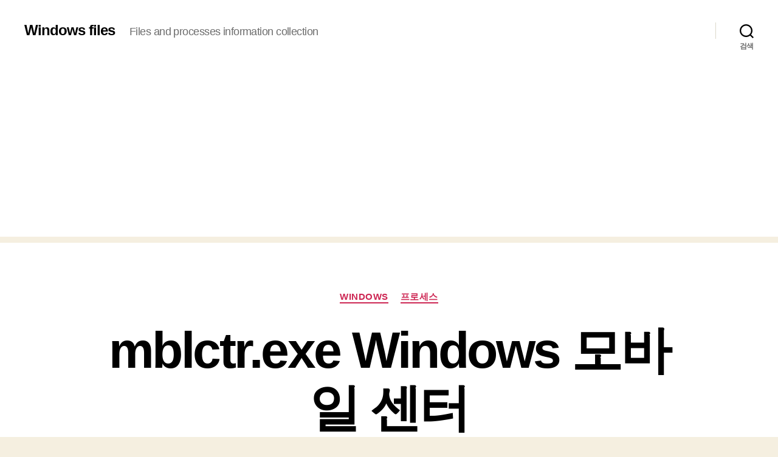

--- FILE ---
content_type: text/html; charset=UTF-8
request_url: https://windows-files.com/ko/mblctr-exe-windows-%EB%AA%A8%EB%B0%94%EC%9D%BC-%EC%84%BC%ED%84%B0/
body_size: 24989
content:
<!DOCTYPE html>

<html class="no-js" lang="ko-KR">

	<head>

		<meta charset="UTF-8">
		<meta name="viewport" content="width=device-width, initial-scale=1.0">

		<link rel="profile" href="https://gmpg.org/xfn/11">

		<title>mblctr.exe Windows 모바일 센터 &#8211; Windows files</title>
<meta name='robots' content='max-image-preview:large' />
	<style>img:is([sizes="auto" i], [sizes^="auto," i]) { contain-intrinsic-size: 3000px 1500px }</style>
	
<!-- Easy WP Meta Description -->
<meta name="description" content="Mblctr.exe 프로세스는 Windows 모바일 센터 유틸리티의 일부입니다. 이 기사에서는 mblctr.exe 파일과 그 아래에있는 프로세스에 대해 설명합니다.">
<!-- /Easy WP Meta Description -->

				<link rel="alternate" href="https://windows-files.com/mblctr-exe-windows-mobility-center/" hreflang="en" />
<link rel="alternate" href="https://windows-files.com/ar/mblctr-exe-%e2%80%8e%e2%80%8e%e2%80%ab%d9%85%d8%b1%d9%83%d8%b2-%d8%a5%d8%b9%d8%af%d8%a7%d8%af%d8%a7%d8%aa-%d8%a7%d9%84%d9%83%d9%85%d8%a8%d9%8a%d9%88%d8%aa%d8%b1-%d8%a7%d9%84%d8%b4%d8%ae%d8%b5%d9%8a/" hreflang="ar" />
<link rel="alternate" href="https://windows-files.com/el/mblctr-exe-%ce%ba%ce%ad%ce%bd%cf%84%cf%81%ce%bf-%cf%86%ce%bf%cf%81%ce%b7%cf%84%cf%8c%cf%84%ce%b7%cf%84%ce%b1%cf%82-%cf%84%cf%89%ce%bd-windows/" hreflang="el" />
<link rel="alternate" href="https://windows-files.com/es/mblctr-exe-centro-de-movilidad-de-windows/" hreflang="es" />
<link rel="alternate" href="https://windows-files.com/fi/mblctr-exe-windowsin-siirrettavyyskeskus/" hreflang="fi" />
<link rel="alternate" href="https://windows-files.com/pt_br/mblctr-exe-centro-de-mobilidade-do-windows/" hreflang="pt-BR" />
<link rel="alternate" href="https://windows-files.com/zh_tw/mblctr-exe-windows-%e8%a1%8c%e5%8b%95%e4%b8%ad%e5%bf%83/" hreflang="zh-TW" />
<link rel="alternate" href="https://windows-files.com/bg/mblctr-exe-%d1%86%d0%b5%d0%bd%d1%82%d1%8a%d1%80-%d0%b7%d0%b0-%d0%bc%d0%be%d0%b1%d0%b8%d0%bb%d0%bd%d0%be%d1%81%d1%82-%d0%bd%d0%b0-windows/" hreflang="bg" />
<link rel="alternate" href="https://windows-files.com/cs/mblctr-exe-centrum-nastaveni-mobilnich-zarizeni/" hreflang="cs" />
<link rel="alternate" href="https://windows-files.com/da/mblctr-exe-windows-mobilitetscenter/" hreflang="da" />
<link rel="alternate" href="https://windows-files.com/de/mblctr-exe-windows-mobilitatscenter/" hreflang="de" />
<link rel="alternate" href="https://windows-files.com/et/mblctr-exe-windowsi-mobiilsuskeskus/" hreflang="et" />
<link rel="alternate" href="https://windows-files.com/fr/mblctr-exe-centre-de-mobilite-windows/" hreflang="fr" />
<link rel="alternate" href="https://windows-files.com/he/mblctr-exe-%e2%80%8e%e2%80%8e%d7%9e%d7%a8%d7%9b%d7%96-%d7%94%d7%a0%d7%99%d7%99%d7%93%d7%95%d7%aa-%d7%a9%d7%9c-windows/" hreflang="he" />
<link rel="alternate" href="https://windows-files.com/hr/mblctr-exe-centar-za-mobilnost-sustava-windows/" hreflang="hr" />
<link rel="alternate" href="https://windows-files.com/hu/mblctr-exe-windows-mobilkozpont/" hreflang="hu" />
<link rel="alternate" href="https://windows-files.com/it/mblctr-exe-centro-pc-portatile-windows/" hreflang="it" />
<link rel="alternate" href="https://windows-files.com/ja/mblctr-exe-windows-%e3%83%a2%e3%83%93%e3%83%aa%e3%83%86%e3%82%a3-%e3%82%bb%e3%83%b3%e3%82%bf%e3%83%bc/" hreflang="ja" />
<link rel="alternate" href="https://windows-files.com/ko/mblctr-exe-windows-%eb%aa%a8%eb%b0%94%ec%9d%bc-%ec%84%bc%ed%84%b0/" hreflang="ko" />
<link rel="alternate" href="https://windows-files.com/lt/mblctr-exe-windows-mobilumo-centras/" hreflang="lt" />
<link rel="alternate" href="https://windows-files.com/lv/mblctr-exe-windows-mobilitates-centrs/" hreflang="lv" />
<link rel="alternate" href="https://windows-files.com/nb/mblctr-exe-windows-mobilitetssenter/" hreflang="nb" />
<link rel="alternate" href="https://windows-files.com/nl/mblctr-exe-windows-mobiliteitscentrum/" hreflang="nl" />
<link rel="alternate" href="https://windows-files.com/pl/mblctr-exe-centrum-mobilnosci-w-systemie-windows/" hreflang="pl" />
<link rel="alternate" href="https://windows-files.com/pt/mblctr-exe-windows-mobility-center/" hreflang="pt-PT" />
<link rel="alternate" href="https://windows-files.com/ro/mblctr-exe-centru-windows-pentru-mobilitate/" hreflang="ro" />
<link rel="alternate" href="https://windows-files.com/ru/mblctr-exe-%d1%86%d0%b5%d0%bd%d1%82%d1%80-%d0%bc%d0%be%d0%b1%d0%b8%d0%bb%d1%8c%d0%bd%d0%be%d1%81%d1%82%d0%b8-windows/" hreflang="ru" />
<link rel="alternate" href="https://windows-files.com/sk/mblctr-exe-centrum-nastavenia-mobilnych-zariadeni/" hreflang="sk" />
<link rel="alternate" href="https://windows-files.com/sl/mblctr-exe-sredisce-za-prenosni-racunalnik/" hreflang="sl" />
<link rel="alternate" href="https://windows-files.com/sv/mblctr-exe-windows-mobilitetscenter/" hreflang="sv" />
<link rel="alternate" href="https://windows-files.com/uk/mblctr-exe-%d1%86%d0%b5%d0%bd%d1%82%d1%80-%d0%bf%d1%96%d0%b4%d1%82%d1%80%d0%b8%d0%bc%d0%ba%d0%b8-%d0%bf%d0%be%d1%80%d1%82%d0%b0%d1%82%d0%b8%d0%b2%d0%bd%d0%b8%d1%85-%d0%bf%d0%ba/" hreflang="uk" />
<link rel="alternate" href="https://windows-files.com/zh/mblctr-exe-windows-%e7%a7%bb%e5%8a%a8%e4%b8%ad%e5%bf%83/" hreflang="zh-CN" />
<link rel='dns-prefetch' href='//www.googletagmanager.com' />
<link rel='dns-prefetch' href='//pagead2.googlesyndication.com' />
<link rel='dns-prefetch' href='//fundingchoicesmessages.google.com' />
<link rel="alternate" type="application/rss+xml" title="Windows files &raquo; 피드" href="https://windows-files.com/ko/feed/" />
<link rel="alternate" type="application/rss+xml" title="Windows files &raquo; 댓글 피드" href="https://windows-files.com/ko/comments/feed/" />
<link rel="alternate" type="application/rss+xml" title="Windows files &raquo; mblctr.exe Windows 모바일 센터 댓글 피드" href="https://windows-files.com/ko/mblctr-exe-windows-%eb%aa%a8%eb%b0%94%ec%9d%bc-%ec%84%bc%ed%84%b0/feed/" />
<script>
window._wpemojiSettings = {"baseUrl":"https:\/\/s.w.org\/images\/core\/emoji\/16.0.1\/72x72\/","ext":".png","svgUrl":"https:\/\/s.w.org\/images\/core\/emoji\/16.0.1\/svg\/","svgExt":".svg","source":{"concatemoji":"https:\/\/windows-files.com\/wp-includes\/js\/wp-emoji-release.min.js?ver=6.8.3"}};
/*! This file is auto-generated */
!function(s,n){var o,i,e;function c(e){try{var t={supportTests:e,timestamp:(new Date).valueOf()};sessionStorage.setItem(o,JSON.stringify(t))}catch(e){}}function p(e,t,n){e.clearRect(0,0,e.canvas.width,e.canvas.height),e.fillText(t,0,0);var t=new Uint32Array(e.getImageData(0,0,e.canvas.width,e.canvas.height).data),a=(e.clearRect(0,0,e.canvas.width,e.canvas.height),e.fillText(n,0,0),new Uint32Array(e.getImageData(0,0,e.canvas.width,e.canvas.height).data));return t.every(function(e,t){return e===a[t]})}function u(e,t){e.clearRect(0,0,e.canvas.width,e.canvas.height),e.fillText(t,0,0);for(var n=e.getImageData(16,16,1,1),a=0;a<n.data.length;a++)if(0!==n.data[a])return!1;return!0}function f(e,t,n,a){switch(t){case"flag":return n(e,"\ud83c\udff3\ufe0f\u200d\u26a7\ufe0f","\ud83c\udff3\ufe0f\u200b\u26a7\ufe0f")?!1:!n(e,"\ud83c\udde8\ud83c\uddf6","\ud83c\udde8\u200b\ud83c\uddf6")&&!n(e,"\ud83c\udff4\udb40\udc67\udb40\udc62\udb40\udc65\udb40\udc6e\udb40\udc67\udb40\udc7f","\ud83c\udff4\u200b\udb40\udc67\u200b\udb40\udc62\u200b\udb40\udc65\u200b\udb40\udc6e\u200b\udb40\udc67\u200b\udb40\udc7f");case"emoji":return!a(e,"\ud83e\udedf")}return!1}function g(e,t,n,a){var r="undefined"!=typeof WorkerGlobalScope&&self instanceof WorkerGlobalScope?new OffscreenCanvas(300,150):s.createElement("canvas"),o=r.getContext("2d",{willReadFrequently:!0}),i=(o.textBaseline="top",o.font="600 32px Arial",{});return e.forEach(function(e){i[e]=t(o,e,n,a)}),i}function t(e){var t=s.createElement("script");t.src=e,t.defer=!0,s.head.appendChild(t)}"undefined"!=typeof Promise&&(o="wpEmojiSettingsSupports",i=["flag","emoji"],n.supports={everything:!0,everythingExceptFlag:!0},e=new Promise(function(e){s.addEventListener("DOMContentLoaded",e,{once:!0})}),new Promise(function(t){var n=function(){try{var e=JSON.parse(sessionStorage.getItem(o));if("object"==typeof e&&"number"==typeof e.timestamp&&(new Date).valueOf()<e.timestamp+604800&&"object"==typeof e.supportTests)return e.supportTests}catch(e){}return null}();if(!n){if("undefined"!=typeof Worker&&"undefined"!=typeof OffscreenCanvas&&"undefined"!=typeof URL&&URL.createObjectURL&&"undefined"!=typeof Blob)try{var e="postMessage("+g.toString()+"("+[JSON.stringify(i),f.toString(),p.toString(),u.toString()].join(",")+"));",a=new Blob([e],{type:"text/javascript"}),r=new Worker(URL.createObjectURL(a),{name:"wpTestEmojiSupports"});return void(r.onmessage=function(e){c(n=e.data),r.terminate(),t(n)})}catch(e){}c(n=g(i,f,p,u))}t(n)}).then(function(e){for(var t in e)n.supports[t]=e[t],n.supports.everything=n.supports.everything&&n.supports[t],"flag"!==t&&(n.supports.everythingExceptFlag=n.supports.everythingExceptFlag&&n.supports[t]);n.supports.everythingExceptFlag=n.supports.everythingExceptFlag&&!n.supports.flag,n.DOMReady=!1,n.readyCallback=function(){n.DOMReady=!0}}).then(function(){return e}).then(function(){var e;n.supports.everything||(n.readyCallback(),(e=n.source||{}).concatemoji?t(e.concatemoji):e.wpemoji&&e.twemoji&&(t(e.twemoji),t(e.wpemoji)))}))}((window,document),window._wpemojiSettings);
</script>
<style id='wp-emoji-styles-inline-css'>

	img.wp-smiley, img.emoji {
		display: inline !important;
		border: none !important;
		box-shadow: none !important;
		height: 1em !important;
		width: 1em !important;
		margin: 0 0.07em !important;
		vertical-align: -0.1em !important;
		background: none !important;
		padding: 0 !important;
	}
</style>
<link rel='stylesheet' id='wp-block-library-css' href='https://windows-files.com/wp-includes/css/dist/block-library/style.min.css?ver=6.8.3' media='all' />
<style id='classic-theme-styles-inline-css'>
/*! This file is auto-generated */
.wp-block-button__link{color:#fff;background-color:#32373c;border-radius:9999px;box-shadow:none;text-decoration:none;padding:calc(.667em + 2px) calc(1.333em + 2px);font-size:1.125em}.wp-block-file__button{background:#32373c;color:#fff;text-decoration:none}
</style>
<style id='global-styles-inline-css'>
:root{--wp--preset--aspect-ratio--square: 1;--wp--preset--aspect-ratio--4-3: 4/3;--wp--preset--aspect-ratio--3-4: 3/4;--wp--preset--aspect-ratio--3-2: 3/2;--wp--preset--aspect-ratio--2-3: 2/3;--wp--preset--aspect-ratio--16-9: 16/9;--wp--preset--aspect-ratio--9-16: 9/16;--wp--preset--color--black: #000000;--wp--preset--color--cyan-bluish-gray: #abb8c3;--wp--preset--color--white: #ffffff;--wp--preset--color--pale-pink: #f78da7;--wp--preset--color--vivid-red: #cf2e2e;--wp--preset--color--luminous-vivid-orange: #ff6900;--wp--preset--color--luminous-vivid-amber: #fcb900;--wp--preset--color--light-green-cyan: #7bdcb5;--wp--preset--color--vivid-green-cyan: #00d084;--wp--preset--color--pale-cyan-blue: #8ed1fc;--wp--preset--color--vivid-cyan-blue: #0693e3;--wp--preset--color--vivid-purple: #9b51e0;--wp--preset--color--accent: #cd2653;--wp--preset--color--primary: #000000;--wp--preset--color--secondary: #6d6d6d;--wp--preset--color--subtle-background: #dcd7ca;--wp--preset--color--background: #f5efe0;--wp--preset--gradient--vivid-cyan-blue-to-vivid-purple: linear-gradient(135deg,rgba(6,147,227,1) 0%,rgb(155,81,224) 100%);--wp--preset--gradient--light-green-cyan-to-vivid-green-cyan: linear-gradient(135deg,rgb(122,220,180) 0%,rgb(0,208,130) 100%);--wp--preset--gradient--luminous-vivid-amber-to-luminous-vivid-orange: linear-gradient(135deg,rgba(252,185,0,1) 0%,rgba(255,105,0,1) 100%);--wp--preset--gradient--luminous-vivid-orange-to-vivid-red: linear-gradient(135deg,rgba(255,105,0,1) 0%,rgb(207,46,46) 100%);--wp--preset--gradient--very-light-gray-to-cyan-bluish-gray: linear-gradient(135deg,rgb(238,238,238) 0%,rgb(169,184,195) 100%);--wp--preset--gradient--cool-to-warm-spectrum: linear-gradient(135deg,rgb(74,234,220) 0%,rgb(151,120,209) 20%,rgb(207,42,186) 40%,rgb(238,44,130) 60%,rgb(251,105,98) 80%,rgb(254,248,76) 100%);--wp--preset--gradient--blush-light-purple: linear-gradient(135deg,rgb(255,206,236) 0%,rgb(152,150,240) 100%);--wp--preset--gradient--blush-bordeaux: linear-gradient(135deg,rgb(254,205,165) 0%,rgb(254,45,45) 50%,rgb(107,0,62) 100%);--wp--preset--gradient--luminous-dusk: linear-gradient(135deg,rgb(255,203,112) 0%,rgb(199,81,192) 50%,rgb(65,88,208) 100%);--wp--preset--gradient--pale-ocean: linear-gradient(135deg,rgb(255,245,203) 0%,rgb(182,227,212) 50%,rgb(51,167,181) 100%);--wp--preset--gradient--electric-grass: linear-gradient(135deg,rgb(202,248,128) 0%,rgb(113,206,126) 100%);--wp--preset--gradient--midnight: linear-gradient(135deg,rgb(2,3,129) 0%,rgb(40,116,252) 100%);--wp--preset--font-size--small: 18px;--wp--preset--font-size--medium: 20px;--wp--preset--font-size--large: 26.25px;--wp--preset--font-size--x-large: 42px;--wp--preset--font-size--normal: 21px;--wp--preset--font-size--larger: 32px;--wp--preset--spacing--20: 0.44rem;--wp--preset--spacing--30: 0.67rem;--wp--preset--spacing--40: 1rem;--wp--preset--spacing--50: 1.5rem;--wp--preset--spacing--60: 2.25rem;--wp--preset--spacing--70: 3.38rem;--wp--preset--spacing--80: 5.06rem;--wp--preset--shadow--natural: 6px 6px 9px rgba(0, 0, 0, 0.2);--wp--preset--shadow--deep: 12px 12px 50px rgba(0, 0, 0, 0.4);--wp--preset--shadow--sharp: 6px 6px 0px rgba(0, 0, 0, 0.2);--wp--preset--shadow--outlined: 6px 6px 0px -3px rgba(255, 255, 255, 1), 6px 6px rgba(0, 0, 0, 1);--wp--preset--shadow--crisp: 6px 6px 0px rgba(0, 0, 0, 1);}:where(.is-layout-flex){gap: 0.5em;}:where(.is-layout-grid){gap: 0.5em;}body .is-layout-flex{display: flex;}.is-layout-flex{flex-wrap: wrap;align-items: center;}.is-layout-flex > :is(*, div){margin: 0;}body .is-layout-grid{display: grid;}.is-layout-grid > :is(*, div){margin: 0;}:where(.wp-block-columns.is-layout-flex){gap: 2em;}:where(.wp-block-columns.is-layout-grid){gap: 2em;}:where(.wp-block-post-template.is-layout-flex){gap: 1.25em;}:where(.wp-block-post-template.is-layout-grid){gap: 1.25em;}.has-black-color{color: var(--wp--preset--color--black) !important;}.has-cyan-bluish-gray-color{color: var(--wp--preset--color--cyan-bluish-gray) !important;}.has-white-color{color: var(--wp--preset--color--white) !important;}.has-pale-pink-color{color: var(--wp--preset--color--pale-pink) !important;}.has-vivid-red-color{color: var(--wp--preset--color--vivid-red) !important;}.has-luminous-vivid-orange-color{color: var(--wp--preset--color--luminous-vivid-orange) !important;}.has-luminous-vivid-amber-color{color: var(--wp--preset--color--luminous-vivid-amber) !important;}.has-light-green-cyan-color{color: var(--wp--preset--color--light-green-cyan) !important;}.has-vivid-green-cyan-color{color: var(--wp--preset--color--vivid-green-cyan) !important;}.has-pale-cyan-blue-color{color: var(--wp--preset--color--pale-cyan-blue) !important;}.has-vivid-cyan-blue-color{color: var(--wp--preset--color--vivid-cyan-blue) !important;}.has-vivid-purple-color{color: var(--wp--preset--color--vivid-purple) !important;}.has-black-background-color{background-color: var(--wp--preset--color--black) !important;}.has-cyan-bluish-gray-background-color{background-color: var(--wp--preset--color--cyan-bluish-gray) !important;}.has-white-background-color{background-color: var(--wp--preset--color--white) !important;}.has-pale-pink-background-color{background-color: var(--wp--preset--color--pale-pink) !important;}.has-vivid-red-background-color{background-color: var(--wp--preset--color--vivid-red) !important;}.has-luminous-vivid-orange-background-color{background-color: var(--wp--preset--color--luminous-vivid-orange) !important;}.has-luminous-vivid-amber-background-color{background-color: var(--wp--preset--color--luminous-vivid-amber) !important;}.has-light-green-cyan-background-color{background-color: var(--wp--preset--color--light-green-cyan) !important;}.has-vivid-green-cyan-background-color{background-color: var(--wp--preset--color--vivid-green-cyan) !important;}.has-pale-cyan-blue-background-color{background-color: var(--wp--preset--color--pale-cyan-blue) !important;}.has-vivid-cyan-blue-background-color{background-color: var(--wp--preset--color--vivid-cyan-blue) !important;}.has-vivid-purple-background-color{background-color: var(--wp--preset--color--vivid-purple) !important;}.has-black-border-color{border-color: var(--wp--preset--color--black) !important;}.has-cyan-bluish-gray-border-color{border-color: var(--wp--preset--color--cyan-bluish-gray) !important;}.has-white-border-color{border-color: var(--wp--preset--color--white) !important;}.has-pale-pink-border-color{border-color: var(--wp--preset--color--pale-pink) !important;}.has-vivid-red-border-color{border-color: var(--wp--preset--color--vivid-red) !important;}.has-luminous-vivid-orange-border-color{border-color: var(--wp--preset--color--luminous-vivid-orange) !important;}.has-luminous-vivid-amber-border-color{border-color: var(--wp--preset--color--luminous-vivid-amber) !important;}.has-light-green-cyan-border-color{border-color: var(--wp--preset--color--light-green-cyan) !important;}.has-vivid-green-cyan-border-color{border-color: var(--wp--preset--color--vivid-green-cyan) !important;}.has-pale-cyan-blue-border-color{border-color: var(--wp--preset--color--pale-cyan-blue) !important;}.has-vivid-cyan-blue-border-color{border-color: var(--wp--preset--color--vivid-cyan-blue) !important;}.has-vivid-purple-border-color{border-color: var(--wp--preset--color--vivid-purple) !important;}.has-vivid-cyan-blue-to-vivid-purple-gradient-background{background: var(--wp--preset--gradient--vivid-cyan-blue-to-vivid-purple) !important;}.has-light-green-cyan-to-vivid-green-cyan-gradient-background{background: var(--wp--preset--gradient--light-green-cyan-to-vivid-green-cyan) !important;}.has-luminous-vivid-amber-to-luminous-vivid-orange-gradient-background{background: var(--wp--preset--gradient--luminous-vivid-amber-to-luminous-vivid-orange) !important;}.has-luminous-vivid-orange-to-vivid-red-gradient-background{background: var(--wp--preset--gradient--luminous-vivid-orange-to-vivid-red) !important;}.has-very-light-gray-to-cyan-bluish-gray-gradient-background{background: var(--wp--preset--gradient--very-light-gray-to-cyan-bluish-gray) !important;}.has-cool-to-warm-spectrum-gradient-background{background: var(--wp--preset--gradient--cool-to-warm-spectrum) !important;}.has-blush-light-purple-gradient-background{background: var(--wp--preset--gradient--blush-light-purple) !important;}.has-blush-bordeaux-gradient-background{background: var(--wp--preset--gradient--blush-bordeaux) !important;}.has-luminous-dusk-gradient-background{background: var(--wp--preset--gradient--luminous-dusk) !important;}.has-pale-ocean-gradient-background{background: var(--wp--preset--gradient--pale-ocean) !important;}.has-electric-grass-gradient-background{background: var(--wp--preset--gradient--electric-grass) !important;}.has-midnight-gradient-background{background: var(--wp--preset--gradient--midnight) !important;}.has-small-font-size{font-size: var(--wp--preset--font-size--small) !important;}.has-medium-font-size{font-size: var(--wp--preset--font-size--medium) !important;}.has-large-font-size{font-size: var(--wp--preset--font-size--large) !important;}.has-x-large-font-size{font-size: var(--wp--preset--font-size--x-large) !important;}
:where(.wp-block-post-template.is-layout-flex){gap: 1.25em;}:where(.wp-block-post-template.is-layout-grid){gap: 1.25em;}
:where(.wp-block-columns.is-layout-flex){gap: 2em;}:where(.wp-block-columns.is-layout-grid){gap: 2em;}
:root :where(.wp-block-pullquote){font-size: 1.5em;line-height: 1.6;}
</style>
<link rel='stylesheet' id='twentytwenty-style-css' href='https://windows-files.com/wp-content/themes/fileinfo/style.css?ver=1.0.0' media='all' />
<style id='twentytwenty-style-inline-css'>
.color-accent,.color-accent-hover:hover,.color-accent-hover:focus,:root .has-accent-color,.has-drop-cap:not(:focus):first-letter,.wp-block-button.is-style-outline,a { color: #cd2653; }blockquote,.border-color-accent,.border-color-accent-hover:hover,.border-color-accent-hover:focus { border-color: #cd2653; }button,.button,.faux-button,.wp-block-button__link,.wp-block-file .wp-block-file__button,input[type="button"],input[type="reset"],input[type="submit"],.bg-accent,.bg-accent-hover:hover,.bg-accent-hover:focus,:root .has-accent-background-color,.comment-reply-link { background-color: #cd2653; }.fill-children-accent,.fill-children-accent * { fill: #cd2653; }body,.entry-title a,:root .has-primary-color { color: #000000; }:root .has-primary-background-color { background-color: #000000; }cite,figcaption,.wp-caption-text,.post-meta,.entry-content .wp-block-archives li,.entry-content .wp-block-categories li,.entry-content .wp-block-latest-posts li,.wp-block-latest-comments__comment-date,.wp-block-latest-posts__post-date,.wp-block-embed figcaption,.wp-block-image figcaption,.wp-block-pullquote cite,.comment-metadata,.comment-respond .comment-notes,.comment-respond .logged-in-as,.pagination .dots,.entry-content hr:not(.has-background),hr.styled-separator,:root .has-secondary-color { color: #6d6d6d; }:root .has-secondary-background-color { background-color: #6d6d6d; }pre,fieldset,input,textarea,table,table *,hr { border-color: #dcd7ca; }caption,code,code,kbd,samp,.wp-block-table.is-style-stripes tbody tr:nth-child(odd),:root .has-subtle-background-background-color { background-color: #dcd7ca; }.wp-block-table.is-style-stripes { border-bottom-color: #dcd7ca; }.wp-block-latest-posts.is-grid li { border-top-color: #dcd7ca; }:root .has-subtle-background-color { color: #dcd7ca; }body:not(.overlay-header) .primary-menu > li > a,body:not(.overlay-header) .primary-menu > li > .icon,.modal-menu a,.footer-menu a, .footer-widgets a:where(:not(.wp-block-button__link)),#site-footer .wp-block-button.is-style-outline,.wp-block-pullquote:before,.singular:not(.overlay-header) .entry-header a,.archive-header a,.header-footer-group .color-accent,.header-footer-group .color-accent-hover:hover { color: #cd2653; }.social-icons a,#site-footer button:not(.toggle),#site-footer .button,#site-footer .faux-button,#site-footer .wp-block-button__link,#site-footer .wp-block-file__button,#site-footer input[type="button"],#site-footer input[type="reset"],#site-footer input[type="submit"] { background-color: #cd2653; }.header-footer-group,body:not(.overlay-header) #site-header .toggle,.menu-modal .toggle { color: #000000; }body:not(.overlay-header) .primary-menu ul { background-color: #000000; }body:not(.overlay-header) .primary-menu > li > ul:after { border-bottom-color: #000000; }body:not(.overlay-header) .primary-menu ul ul:after { border-left-color: #000000; }.site-description,body:not(.overlay-header) .toggle-inner .toggle-text,.widget .post-date,.widget .rss-date,.widget_archive li,.widget_categories li,.widget cite,.widget_pages li,.widget_meta li,.widget_nav_menu li,.powered-by-wordpress,.footer-credits .privacy-policy,.to-the-top,.singular .entry-header .post-meta,.singular:not(.overlay-header) .entry-header .post-meta a { color: #6d6d6d; }.header-footer-group pre,.header-footer-group fieldset,.header-footer-group input,.header-footer-group textarea,.header-footer-group table,.header-footer-group table *,.footer-nav-widgets-wrapper,#site-footer,.menu-modal nav *,.footer-widgets-outer-wrapper,.footer-top { border-color: #dcd7ca; }.header-footer-group table caption,body:not(.overlay-header) .header-inner .toggle-wrapper::before { background-color: #dcd7ca; }
body,input,textarea,button,.button,.faux-button,.faux-button.more-link,.wp-block-button__link,.wp-block-file__button,.has-drop-cap:not(:focus)::first-letter,.entry-content .wp-block-archives,.entry-content .wp-block-categories,.entry-content .wp-block-cover-image,.entry-content .wp-block-cover-image p,.entry-content .wp-block-latest-comments,.entry-content .wp-block-latest-posts,.entry-content .wp-block-pullquote,.entry-content .wp-block-quote.is-large,.entry-content .wp-block-quote.is-style-large,.entry-content .wp-block-archives *,.entry-content .wp-block-categories *,.entry-content .wp-block-latest-posts *,.entry-content .wp-block-latest-comments *,.entry-content,.entry-content h1,.entry-content h2,.entry-content h3,.entry-content h4,.entry-content h5,.entry-content h6,.entry-content p,.entry-content ol,.entry-content ul,.entry-content dl,.entry-content dt,.entry-content cite,.entry-content figcaption,.entry-content table,.entry-content address,.entry-content .wp-caption-text,.entry-content .wp-block-file,.comment-content p,.comment-content ol,.comment-content ul,.comment-content dl,.comment-content dt,.comment-content cite,.comment-content figcaption,.comment-content .wp-caption-text,.widget_text p,.widget_text ol,.widget_text ul,.widget_text dl,.widget_text dt,.widget-content .rssSummary,.widget-content cite,.widget-content figcaption,.widget-content .wp-caption-text { font-family: 'Apple SD Gothic Neo','Malgun Gothic','Nanum Gothic',Dotum,sans-serif; }
</style>
<link rel='stylesheet' id='twentytwenty-fonts-css' href='https://windows-files.com/wp-content/themes/twentytwenty/assets/css/font-inter.css?ver=1.0.0' media='all' />
<link rel='stylesheet' id='twentytwenty-print-style-css' href='https://windows-files.com/wp-content/themes/twentytwenty/print.css?ver=1.0.0' media='print' />
<script src="https://windows-files.com/wp-content/themes/twentytwenty/assets/js/index.js?ver=1.0.0" id="twentytwenty-js-js" defer data-wp-strategy="defer"></script>

<!-- Site Kit에서 추가한 Google 태그(gtag.js) 스니펫 -->
<!-- Site Kit에 의해 추가된 Google Analytics 스니펫 -->
<script src="https://www.googletagmanager.com/gtag/js?id=GT-WV3WNHQ" id="google_gtagjs-js" async></script>
<script id="google_gtagjs-js-after">
window.dataLayer = window.dataLayer || [];function gtag(){dataLayer.push(arguments);}
gtag("set","linker",{"domains":["windows-files.com"]});
gtag("js", new Date());
gtag("set", "developer_id.dZTNiMT", true);
gtag("config", "GT-WV3WNHQ");
 window._googlesitekit = window._googlesitekit || {}; window._googlesitekit.throttledEvents = []; window._googlesitekit.gtagEvent = (name, data) => { var key = JSON.stringify( { name, data } ); if ( !! window._googlesitekit.throttledEvents[ key ] ) { return; } window._googlesitekit.throttledEvents[ key ] = true; setTimeout( () => { delete window._googlesitekit.throttledEvents[ key ]; }, 5 ); gtag( "event", name, { ...data, event_source: "site-kit" } ); };
</script>
<link rel="https://api.w.org/" href="https://windows-files.com/wp-json/" /><link rel="alternate" title="JSON" type="application/json" href="https://windows-files.com/wp-json/wp/v2/posts/12864" /><link rel="EditURI" type="application/rsd+xml" title="RSD" href="https://windows-files.com/xmlrpc.php?rsd" />
<meta name="generator" content="WordPress 6.8.3" />
<link rel='shortlink' href='https://windows-files.com/?p=12864' />
<link rel="alternate" title="oEmbed (JSON)" type="application/json+oembed" href="https://windows-files.com/wp-json/oembed/1.0/embed?url=https%3A%2F%2Fwindows-files.com%2Fko%2Fmblctr-exe-windows-%25eb%25aa%25a8%25eb%25b0%2594%25ec%259d%25bc-%25ec%2584%25bc%25ed%2584%25b0%2F" />
<link rel="alternate" title="oEmbed (XML)" type="text/xml+oembed" href="https://windows-files.com/wp-json/oembed/1.0/embed?url=https%3A%2F%2Fwindows-files.com%2Fko%2Fmblctr-exe-windows-%25eb%25aa%25a8%25eb%25b0%2594%25ec%259d%25bc-%25ec%2584%25bc%25ed%2584%25b0%2F&#038;format=xml" />
<link rel="canonical" href="https://windows-files.com/ko/mblctr-exe-windows-%eb%aa%a8%eb%b0%94%ec%9d%bc-%ec%84%bc%ed%84%b0/" />
<meta name="generator" content="Site Kit by Google 1.171.0" />	<script>document.documentElement.className = document.documentElement.className.replace( 'no-js', 'js' );</script>
	
<!-- Site Kit에서 추가한 Google AdSense 메타 태그 -->
<meta name="google-adsense-platform-account" content="ca-host-pub-2644536267352236">
<meta name="google-adsense-platform-domain" content="sitekit.withgoogle.com">
<!-- Site Kit에서 추가한 Google AdSense 메타 태그 종료 -->
<style>.recentcomments a{display:inline !important;padding:0 !important;margin:0 !important;}</style>
<!-- Site Kit에 의해 추가된 Google AdSense 스니펫 -->
<script async src="https://pagead2.googlesyndication.com/pagead/js/adsbygoogle.js?client=ca-pub-4498191507768539&amp;host=ca-host-pub-2644536267352236" crossorigin="anonymous"></script>

<!-- Site Kit에 의해 추가된 Google AdSense 스니펫 종료 -->

<!-- Site Kit에서 Google AdSense 광고 차단 복구 스니펫 추가 -->
<script async src="https://fundingchoicesmessages.google.com/i/pub-4498191507768539?ers=1"></script><script>(function() {function signalGooglefcPresent() {if (!window.frames['googlefcPresent']) {if (document.body) {const iframe = document.createElement('iframe'); iframe.style = 'width: 0; height: 0; border: none; z-index: -1000; left: -1000px; top: -1000px;'; iframe.style.display = 'none'; iframe.name = 'googlefcPresent'; document.body.appendChild(iframe);} else {setTimeout(signalGooglefcPresent, 0);}}}signalGooglefcPresent();})();</script>
<!-- Site Kit에서 추가한 Google AdSense 광고 차단 복구 스니펫 종료 -->

<!-- Site Kit에서 Google AdSense 광고 차단 복구 오류 보호 스니펫 추가 -->
<script>(function(){'use strict';function aa(a){var b=0;return function(){return b<a.length?{done:!1,value:a[b++]}:{done:!0}}}var ba=typeof Object.defineProperties=="function"?Object.defineProperty:function(a,b,c){if(a==Array.prototype||a==Object.prototype)return a;a[b]=c.value;return a};
function ca(a){a=["object"==typeof globalThis&&globalThis,a,"object"==typeof window&&window,"object"==typeof self&&self,"object"==typeof global&&global];for(var b=0;b<a.length;++b){var c=a[b];if(c&&c.Math==Math)return c}throw Error("Cannot find global object");}var da=ca(this);function l(a,b){if(b)a:{var c=da;a=a.split(".");for(var d=0;d<a.length-1;d++){var e=a[d];if(!(e in c))break a;c=c[e]}a=a[a.length-1];d=c[a];b=b(d);b!=d&&b!=null&&ba(c,a,{configurable:!0,writable:!0,value:b})}}
function ea(a){return a.raw=a}function n(a){var b=typeof Symbol!="undefined"&&Symbol.iterator&&a[Symbol.iterator];if(b)return b.call(a);if(typeof a.length=="number")return{next:aa(a)};throw Error(String(a)+" is not an iterable or ArrayLike");}function fa(a){for(var b,c=[];!(b=a.next()).done;)c.push(b.value);return c}var ha=typeof Object.create=="function"?Object.create:function(a){function b(){}b.prototype=a;return new b},p;
if(typeof Object.setPrototypeOf=="function")p=Object.setPrototypeOf;else{var q;a:{var ja={a:!0},ka={};try{ka.__proto__=ja;q=ka.a;break a}catch(a){}q=!1}p=q?function(a,b){a.__proto__=b;if(a.__proto__!==b)throw new TypeError(a+" is not extensible");return a}:null}var la=p;
function t(a,b){a.prototype=ha(b.prototype);a.prototype.constructor=a;if(la)la(a,b);else for(var c in b)if(c!="prototype")if(Object.defineProperties){var d=Object.getOwnPropertyDescriptor(b,c);d&&Object.defineProperty(a,c,d)}else a[c]=b[c];a.A=b.prototype}function ma(){for(var a=Number(this),b=[],c=a;c<arguments.length;c++)b[c-a]=arguments[c];return b}l("Object.is",function(a){return a?a:function(b,c){return b===c?b!==0||1/b===1/c:b!==b&&c!==c}});
l("Array.prototype.includes",function(a){return a?a:function(b,c){var d=this;d instanceof String&&(d=String(d));var e=d.length;c=c||0;for(c<0&&(c=Math.max(c+e,0));c<e;c++){var f=d[c];if(f===b||Object.is(f,b))return!0}return!1}});
l("String.prototype.includes",function(a){return a?a:function(b,c){if(this==null)throw new TypeError("The 'this' value for String.prototype.includes must not be null or undefined");if(b instanceof RegExp)throw new TypeError("First argument to String.prototype.includes must not be a regular expression");return this.indexOf(b,c||0)!==-1}});l("Number.MAX_SAFE_INTEGER",function(){return 9007199254740991});
l("Number.isFinite",function(a){return a?a:function(b){return typeof b!=="number"?!1:!isNaN(b)&&b!==Infinity&&b!==-Infinity}});l("Number.isInteger",function(a){return a?a:function(b){return Number.isFinite(b)?b===Math.floor(b):!1}});l("Number.isSafeInteger",function(a){return a?a:function(b){return Number.isInteger(b)&&Math.abs(b)<=Number.MAX_SAFE_INTEGER}});
l("Math.trunc",function(a){return a?a:function(b){b=Number(b);if(isNaN(b)||b===Infinity||b===-Infinity||b===0)return b;var c=Math.floor(Math.abs(b));return b<0?-c:c}});/*

 Copyright The Closure Library Authors.
 SPDX-License-Identifier: Apache-2.0
*/
var u=this||self;function v(a,b){a:{var c=["CLOSURE_FLAGS"];for(var d=u,e=0;e<c.length;e++)if(d=d[c[e]],d==null){c=null;break a}c=d}a=c&&c[a];return a!=null?a:b}function w(a){return a};function na(a){u.setTimeout(function(){throw a;},0)};var oa=v(610401301,!1),pa=v(188588736,!0),qa=v(645172343,v(1,!0));var x,ra=u.navigator;x=ra?ra.userAgentData||null:null;function z(a){return oa?x?x.brands.some(function(b){return(b=b.brand)&&b.indexOf(a)!=-1}):!1:!1}function A(a){var b;a:{if(b=u.navigator)if(b=b.userAgent)break a;b=""}return b.indexOf(a)!=-1};function B(){return oa?!!x&&x.brands.length>0:!1}function C(){return B()?z("Chromium"):(A("Chrome")||A("CriOS"))&&!(B()?0:A("Edge"))||A("Silk")};var sa=B()?!1:A("Trident")||A("MSIE");!A("Android")||C();C();A("Safari")&&(C()||(B()?0:A("Coast"))||(B()?0:A("Opera"))||(B()?0:A("Edge"))||(B()?z("Microsoft Edge"):A("Edg/"))||B()&&z("Opera"));var ta={},D=null;var ua=typeof Uint8Array!=="undefined",va=!sa&&typeof btoa==="function";var wa;function E(){return typeof BigInt==="function"};var F=typeof Symbol==="function"&&typeof Symbol()==="symbol";function xa(a){return typeof Symbol==="function"&&typeof Symbol()==="symbol"?Symbol():a}var G=xa(),ya=xa("2ex");var za=F?function(a,b){a[G]|=b}:function(a,b){a.g!==void 0?a.g|=b:Object.defineProperties(a,{g:{value:b,configurable:!0,writable:!0,enumerable:!1}})},H=F?function(a){return a[G]|0}:function(a){return a.g|0},I=F?function(a){return a[G]}:function(a){return a.g},J=F?function(a,b){a[G]=b}:function(a,b){a.g!==void 0?a.g=b:Object.defineProperties(a,{g:{value:b,configurable:!0,writable:!0,enumerable:!1}})};function Aa(a,b){J(b,(a|0)&-14591)}function Ba(a,b){J(b,(a|34)&-14557)};var K={},Ca={};function Da(a){return!(!a||typeof a!=="object"||a.g!==Ca)}function Ea(a){return a!==null&&typeof a==="object"&&!Array.isArray(a)&&a.constructor===Object}function L(a,b,c){if(!Array.isArray(a)||a.length)return!1;var d=H(a);if(d&1)return!0;if(!(b&&(Array.isArray(b)?b.includes(c):b.has(c))))return!1;J(a,d|1);return!0};var M=0,N=0;function Fa(a){var b=a>>>0;M=b;N=(a-b)/4294967296>>>0}function Ga(a){if(a<0){Fa(-a);var b=n(Ha(M,N));a=b.next().value;b=b.next().value;M=a>>>0;N=b>>>0}else Fa(a)}function Ia(a,b){b>>>=0;a>>>=0;if(b<=2097151)var c=""+(4294967296*b+a);else E()?c=""+(BigInt(b)<<BigInt(32)|BigInt(a)):(c=(a>>>24|b<<8)&16777215,b=b>>16&65535,a=(a&16777215)+c*6777216+b*6710656,c+=b*8147497,b*=2,a>=1E7&&(c+=a/1E7>>>0,a%=1E7),c>=1E7&&(b+=c/1E7>>>0,c%=1E7),c=b+Ja(c)+Ja(a));return c}
function Ja(a){a=String(a);return"0000000".slice(a.length)+a}function Ha(a,b){b=~b;a?a=~a+1:b+=1;return[a,b]};var Ka=/^-?([1-9][0-9]*|0)(\.[0-9]+)?$/;var O;function La(a,b){O=b;a=new a(b);O=void 0;return a}
function P(a,b,c){a==null&&(a=O);O=void 0;if(a==null){var d=96;c?(a=[c],d|=512):a=[];b&&(d=d&-16760833|(b&1023)<<14)}else{if(!Array.isArray(a))throw Error("narr");d=H(a);if(d&2048)throw Error("farr");if(d&64)return a;d|=64;if(c&&(d|=512,c!==a[0]))throw Error("mid");a:{c=a;var e=c.length;if(e){var f=e-1;if(Ea(c[f])){d|=256;b=f-(+!!(d&512)-1);if(b>=1024)throw Error("pvtlmt");d=d&-16760833|(b&1023)<<14;break a}}if(b){b=Math.max(b,e-(+!!(d&512)-1));if(b>1024)throw Error("spvt");d=d&-16760833|(b&1023)<<
14}}}J(a,d);return a};function Ma(a){switch(typeof a){case "number":return isFinite(a)?a:String(a);case "boolean":return a?1:0;case "object":if(a)if(Array.isArray(a)){if(L(a,void 0,0))return}else if(ua&&a!=null&&a instanceof Uint8Array){if(va){for(var b="",c=0,d=a.length-10240;c<d;)b+=String.fromCharCode.apply(null,a.subarray(c,c+=10240));b+=String.fromCharCode.apply(null,c?a.subarray(c):a);a=btoa(b)}else{b===void 0&&(b=0);if(!D){D={};c="ABCDEFGHIJKLMNOPQRSTUVWXYZabcdefghijklmnopqrstuvwxyz0123456789".split("");d=["+/=",
"+/","-_=","-_.","-_"];for(var e=0;e<5;e++){var f=c.concat(d[e].split(""));ta[e]=f;for(var g=0;g<f.length;g++){var h=f[g];D[h]===void 0&&(D[h]=g)}}}b=ta[b];c=Array(Math.floor(a.length/3));d=b[64]||"";for(e=f=0;f<a.length-2;f+=3){var k=a[f],m=a[f+1];h=a[f+2];g=b[k>>2];k=b[(k&3)<<4|m>>4];m=b[(m&15)<<2|h>>6];h=b[h&63];c[e++]=g+k+m+h}g=0;h=d;switch(a.length-f){case 2:g=a[f+1],h=b[(g&15)<<2]||d;case 1:a=a[f],c[e]=b[a>>2]+b[(a&3)<<4|g>>4]+h+d}a=c.join("")}return a}}return a};function Na(a,b,c){a=Array.prototype.slice.call(a);var d=a.length,e=b&256?a[d-1]:void 0;d+=e?-1:0;for(b=b&512?1:0;b<d;b++)a[b]=c(a[b]);if(e){b=a[b]={};for(var f in e)Object.prototype.hasOwnProperty.call(e,f)&&(b[f]=c(e[f]))}return a}function Oa(a,b,c,d,e){if(a!=null){if(Array.isArray(a))a=L(a,void 0,0)?void 0:e&&H(a)&2?a:Pa(a,b,c,d!==void 0,e);else if(Ea(a)){var f={},g;for(g in a)Object.prototype.hasOwnProperty.call(a,g)&&(f[g]=Oa(a[g],b,c,d,e));a=f}else a=b(a,d);return a}}
function Pa(a,b,c,d,e){var f=d||c?H(a):0;d=d?!!(f&32):void 0;a=Array.prototype.slice.call(a);for(var g=0;g<a.length;g++)a[g]=Oa(a[g],b,c,d,e);c&&c(f,a);return a}function Qa(a){return a.s===K?a.toJSON():Ma(a)};function Ra(a,b,c){c=c===void 0?Ba:c;if(a!=null){if(ua&&a instanceof Uint8Array)return b?a:new Uint8Array(a);if(Array.isArray(a)){var d=H(a);if(d&2)return a;b&&(b=d===0||!!(d&32)&&!(d&64||!(d&16)));return b?(J(a,(d|34)&-12293),a):Pa(a,Ra,d&4?Ba:c,!0,!0)}a.s===K&&(c=a.h,d=I(c),a=d&2?a:La(a.constructor,Sa(c,d,!0)));return a}}function Sa(a,b,c){var d=c||b&2?Ba:Aa,e=!!(b&32);a=Na(a,b,function(f){return Ra(f,e,d)});za(a,32|(c?2:0));return a};function Ta(a,b){a=a.h;return Ua(a,I(a),b)}function Va(a,b,c,d){b=d+(+!!(b&512)-1);if(!(b<0||b>=a.length||b>=c))return a[b]}
function Ua(a,b,c,d){if(c===-1)return null;var e=b>>14&1023||536870912;if(c>=e){if(b&256)return a[a.length-1][c]}else{var f=a.length;if(d&&b&256&&(d=a[f-1][c],d!=null)){if(Va(a,b,e,c)&&ya!=null){var g;a=(g=wa)!=null?g:wa={};g=a[ya]||0;g>=4||(a[ya]=g+1,g=Error(),g.__closure__error__context__984382||(g.__closure__error__context__984382={}),g.__closure__error__context__984382.severity="incident",na(g))}return d}return Va(a,b,e,c)}}
function Wa(a,b,c,d,e){var f=b>>14&1023||536870912;if(c>=f||e&&!qa){var g=b;if(b&256)e=a[a.length-1];else{if(d==null)return;e=a[f+(+!!(b&512)-1)]={};g|=256}e[c]=d;c<f&&(a[c+(+!!(b&512)-1)]=void 0);g!==b&&J(a,g)}else a[c+(+!!(b&512)-1)]=d,b&256&&(a=a[a.length-1],c in a&&delete a[c])}
function Xa(a,b){var c=Ya;var d=d===void 0?!1:d;var e=a.h;var f=I(e),g=Ua(e,f,b,d);if(g!=null&&typeof g==="object"&&g.s===K)c=g;else if(Array.isArray(g)){var h=H(g),k=h;k===0&&(k|=f&32);k|=f&2;k!==h&&J(g,k);c=new c(g)}else c=void 0;c!==g&&c!=null&&Wa(e,f,b,c,d);e=c;if(e==null)return e;a=a.h;f=I(a);f&2||(g=e,c=g.h,h=I(c),g=h&2?La(g.constructor,Sa(c,h,!1)):g,g!==e&&(e=g,Wa(a,f,b,e,d)));return e}function Za(a,b){a=Ta(a,b);return a==null||typeof a==="string"?a:void 0}
function $a(a,b){var c=c===void 0?0:c;a=Ta(a,b);if(a!=null)if(b=typeof a,b==="number"?Number.isFinite(a):b!=="string"?0:Ka.test(a))if(typeof a==="number"){if(a=Math.trunc(a),!Number.isSafeInteger(a)){Ga(a);b=M;var d=N;if(a=d&2147483648)b=~b+1>>>0,d=~d>>>0,b==0&&(d=d+1>>>0);b=d*4294967296+(b>>>0);a=a?-b:b}}else if(b=Math.trunc(Number(a)),Number.isSafeInteger(b))a=String(b);else{if(b=a.indexOf("."),b!==-1&&(a=a.substring(0,b)),!(a[0]==="-"?a.length<20||a.length===20&&Number(a.substring(0,7))>-922337:
a.length<19||a.length===19&&Number(a.substring(0,6))<922337)){if(a.length<16)Ga(Number(a));else if(E())a=BigInt(a),M=Number(a&BigInt(4294967295))>>>0,N=Number(a>>BigInt(32)&BigInt(4294967295));else{b=+(a[0]==="-");N=M=0;d=a.length;for(var e=b,f=(d-b)%6+b;f<=d;e=f,f+=6)e=Number(a.slice(e,f)),N*=1E6,M=M*1E6+e,M>=4294967296&&(N+=Math.trunc(M/4294967296),N>>>=0,M>>>=0);b&&(b=n(Ha(M,N)),a=b.next().value,b=b.next().value,M=a,N=b)}a=M;b=N;b&2147483648?E()?a=""+(BigInt(b|0)<<BigInt(32)|BigInt(a>>>0)):(b=
n(Ha(a,b)),a=b.next().value,b=b.next().value,a="-"+Ia(a,b)):a=Ia(a,b)}}else a=void 0;return a!=null?a:c}function R(a,b){var c=c===void 0?"":c;a=Za(a,b);return a!=null?a:c};var S;function T(a,b,c){this.h=P(a,b,c)}T.prototype.toJSON=function(){return ab(this)};T.prototype.s=K;T.prototype.toString=function(){try{return S=!0,ab(this).toString()}finally{S=!1}};
function ab(a){var b=S?a.h:Pa(a.h,Qa,void 0,void 0,!1);var c=!S;var d=pa?void 0:a.constructor.v;var e=I(c?a.h:b);if(a=b.length){var f=b[a-1],g=Ea(f);g?a--:f=void 0;e=+!!(e&512)-1;var h=b;if(g){b:{var k=f;var m={};g=!1;if(k)for(var r in k)if(Object.prototype.hasOwnProperty.call(k,r))if(isNaN(+r))m[r]=k[r];else{var y=k[r];Array.isArray(y)&&(L(y,d,+r)||Da(y)&&y.size===0)&&(y=null);y==null&&(g=!0);y!=null&&(m[r]=y)}if(g){for(var Q in m)break b;m=null}else m=k}k=m==null?f!=null:m!==f}for(var ia;a>0;a--){Q=
a-1;r=h[Q];Q-=e;if(!(r==null||L(r,d,Q)||Da(r)&&r.size===0))break;ia=!0}if(h!==b||k||ia){if(!c)h=Array.prototype.slice.call(h,0,a);else if(ia||k||m)h.length=a;m&&h.push(m)}b=h}return b};function bb(a){return function(b){if(b==null||b=="")b=new a;else{b=JSON.parse(b);if(!Array.isArray(b))throw Error("dnarr");za(b,32);b=La(a,b)}return b}};function cb(a){this.h=P(a)}t(cb,T);var db=bb(cb);var U;function V(a){this.g=a}V.prototype.toString=function(){return this.g+""};var eb={};function fb(a){if(U===void 0){var b=null;var c=u.trustedTypes;if(c&&c.createPolicy){try{b=c.createPolicy("goog#html",{createHTML:w,createScript:w,createScriptURL:w})}catch(d){u.console&&u.console.error(d.message)}U=b}else U=b}a=(b=U)?b.createScriptURL(a):a;return new V(a,eb)};/*

 SPDX-License-Identifier: Apache-2.0
*/
function gb(a){var b=ma.apply(1,arguments);if(b.length===0)return fb(a[0]);for(var c=a[0],d=0;d<b.length;d++)c+=encodeURIComponent(b[d])+a[d+1];return fb(c)};function hb(a,b){a.src=b instanceof V&&b.constructor===V?b.g:"type_error:TrustedResourceUrl";var c,d;(c=(b=(d=(c=(a.ownerDocument&&a.ownerDocument.defaultView||window).document).querySelector)==null?void 0:d.call(c,"script[nonce]"))?b.nonce||b.getAttribute("nonce")||"":"")&&a.setAttribute("nonce",c)};function ib(){return Math.floor(Math.random()*2147483648).toString(36)+Math.abs(Math.floor(Math.random()*2147483648)^Date.now()).toString(36)};function jb(a,b){b=String(b);a.contentType==="application/xhtml+xml"&&(b=b.toLowerCase());return a.createElement(b)}function kb(a){this.g=a||u.document||document};function lb(a){a=a===void 0?document:a;return a.createElement("script")};function mb(a,b,c,d,e,f){try{var g=a.g,h=lb(g);h.async=!0;hb(h,b);g.head.appendChild(h);h.addEventListener("load",function(){e();d&&g.head.removeChild(h)});h.addEventListener("error",function(){c>0?mb(a,b,c-1,d,e,f):(d&&g.head.removeChild(h),f())})}catch(k){f()}};var nb=u.atob("aHR0cHM6Ly93d3cuZ3N0YXRpYy5jb20vaW1hZ2VzL2ljb25zL21hdGVyaWFsL3N5c3RlbS8xeC93YXJuaW5nX2FtYmVyXzI0ZHAucG5n"),ob=u.atob("WW91IGFyZSBzZWVpbmcgdGhpcyBtZXNzYWdlIGJlY2F1c2UgYWQgb3Igc2NyaXB0IGJsb2NraW5nIHNvZnR3YXJlIGlzIGludGVyZmVyaW5nIHdpdGggdGhpcyBwYWdlLg=="),pb=u.atob("RGlzYWJsZSBhbnkgYWQgb3Igc2NyaXB0IGJsb2NraW5nIHNvZnR3YXJlLCB0aGVuIHJlbG9hZCB0aGlzIHBhZ2Uu");function qb(a,b,c){this.i=a;this.u=b;this.o=c;this.g=null;this.j=[];this.m=!1;this.l=new kb(this.i)}
function rb(a){if(a.i.body&&!a.m){var b=function(){sb(a);u.setTimeout(function(){tb(a,3)},50)};mb(a.l,a.u,2,!0,function(){u[a.o]||b()},b);a.m=!0}}
function sb(a){for(var b=W(1,5),c=0;c<b;c++){var d=X(a);a.i.body.appendChild(d);a.j.push(d)}b=X(a);b.style.bottom="0";b.style.left="0";b.style.position="fixed";b.style.width=W(100,110).toString()+"%";b.style.zIndex=W(2147483544,2147483644).toString();b.style.backgroundColor=ub(249,259,242,252,219,229);b.style.boxShadow="0 0 12px #888";b.style.color=ub(0,10,0,10,0,10);b.style.display="flex";b.style.justifyContent="center";b.style.fontFamily="Roboto, Arial";c=X(a);c.style.width=W(80,85).toString()+
"%";c.style.maxWidth=W(750,775).toString()+"px";c.style.margin="24px";c.style.display="flex";c.style.alignItems="flex-start";c.style.justifyContent="center";d=jb(a.l.g,"IMG");d.className=ib();d.src=nb;d.alt="Warning icon";d.style.height="24px";d.style.width="24px";d.style.paddingRight="16px";var e=X(a),f=X(a);f.style.fontWeight="bold";f.textContent=ob;var g=X(a);g.textContent=pb;Y(a,e,f);Y(a,e,g);Y(a,c,d);Y(a,c,e);Y(a,b,c);a.g=b;a.i.body.appendChild(a.g);b=W(1,5);for(c=0;c<b;c++)d=X(a),a.i.body.appendChild(d),
a.j.push(d)}function Y(a,b,c){for(var d=W(1,5),e=0;e<d;e++){var f=X(a);b.appendChild(f)}b.appendChild(c);c=W(1,5);for(d=0;d<c;d++)e=X(a),b.appendChild(e)}function W(a,b){return Math.floor(a+Math.random()*(b-a))}function ub(a,b,c,d,e,f){return"rgb("+W(Math.max(a,0),Math.min(b,255)).toString()+","+W(Math.max(c,0),Math.min(d,255)).toString()+","+W(Math.max(e,0),Math.min(f,255)).toString()+")"}function X(a){a=jb(a.l.g,"DIV");a.className=ib();return a}
function tb(a,b){b<=0||a.g!=null&&a.g.offsetHeight!==0&&a.g.offsetWidth!==0||(vb(a),sb(a),u.setTimeout(function(){tb(a,b-1)},50))}function vb(a){for(var b=n(a.j),c=b.next();!c.done;c=b.next())(c=c.value)&&c.parentNode&&c.parentNode.removeChild(c);a.j=[];(b=a.g)&&b.parentNode&&b.parentNode.removeChild(b);a.g=null};function wb(a,b,c,d,e){function f(k){document.body?g(document.body):k>0?u.setTimeout(function(){f(k-1)},e):b()}function g(k){k.appendChild(h);u.setTimeout(function(){h?(h.offsetHeight!==0&&h.offsetWidth!==0?b():a(),h.parentNode&&h.parentNode.removeChild(h)):a()},d)}var h=xb(c);f(3)}function xb(a){var b=document.createElement("div");b.className=a;b.style.width="1px";b.style.height="1px";b.style.position="absolute";b.style.left="-10000px";b.style.top="-10000px";b.style.zIndex="-10000";return b};function Ya(a){this.h=P(a)}t(Ya,T);function yb(a){this.h=P(a)}t(yb,T);var zb=bb(yb);function Ab(a){if(!a)return null;a=Za(a,4);var b;a===null||a===void 0?b=null:b=fb(a);return b};var Bb=ea([""]),Cb=ea([""]);function Db(a,b){this.m=a;this.o=new kb(a.document);this.g=b;this.j=R(this.g,1);this.u=Ab(Xa(this.g,2))||gb(Bb);this.i=!1;b=Ab(Xa(this.g,13))||gb(Cb);this.l=new qb(a.document,b,R(this.g,12))}Db.prototype.start=function(){Eb(this)};
function Eb(a){Fb(a);mb(a.o,a.u,3,!1,function(){a:{var b=a.j;var c=u.btoa(b);if(c=u[c]){try{var d=db(u.atob(c))}catch(e){b=!1;break a}b=b===Za(d,1)}else b=!1}b?Z(a,R(a.g,14)):(Z(a,R(a.g,8)),rb(a.l))},function(){wb(function(){Z(a,R(a.g,7));rb(a.l)},function(){return Z(a,R(a.g,6))},R(a.g,9),$a(a.g,10),$a(a.g,11))})}function Z(a,b){a.i||(a.i=!0,a=new a.m.XMLHttpRequest,a.open("GET",b,!0),a.send())}function Fb(a){var b=u.btoa(a.j);a.m[b]&&Z(a,R(a.g,5))};(function(a,b){u[a]=function(){var c=ma.apply(0,arguments);u[a]=function(){};b.call.apply(b,[null].concat(c instanceof Array?c:fa(n(c))))}})("__h82AlnkH6D91__",function(a){typeof window.atob==="function"&&(new Db(window,zb(window.atob(a)))).start()});}).call(this);

window.__h82AlnkH6D91__("[base64]/[base64]/[base64]/[base64]");</script>
<!-- Site Kit에서 추가한 Google AdSense 광고 차단 복구 오류 보호 스니펫 종료 -->

	</head>

	<body class="wp-singular post-template-default single single-post postid-12864 single-format-standard wp-embed-responsive wp-theme-twentytwenty wp-child-theme-fileinfo singular enable-search-modal missing-post-thumbnail has-single-pagination showing-comments show-avatars footer-top-visible">

		<a class="skip-link screen-reader-text" href="#site-content">콘텐츠로 건너뛰기</a>
		<header id="site-header" class="header-footer-group">

			<div class="header-inner section-inner">

				<div class="header-titles-wrapper">

					
						<button class="toggle search-toggle mobile-search-toggle" data-toggle-target=".search-modal" data-toggle-body-class="showing-search-modal" data-set-focus=".search-modal .search-field" aria-expanded="false">
							<span class="toggle-inner">
								<span class="toggle-icon">
									<svg class="svg-icon" aria-hidden="true" role="img" focusable="false" xmlns="http://www.w3.org/2000/svg" width="23" height="23" viewBox="0 0 23 23"><path d="M38.710696,48.0601792 L43,52.3494831 L41.3494831,54 L37.0601792,49.710696 C35.2632422,51.1481185 32.9839107,52.0076499 30.5038249,52.0076499 C24.7027226,52.0076499 20,47.3049272 20,41.5038249 C20,35.7027226 24.7027226,31 30.5038249,31 C36.3049272,31 41.0076499,35.7027226 41.0076499,41.5038249 C41.0076499,43.9839107 40.1481185,46.2632422 38.710696,48.0601792 Z M36.3875844,47.1716785 C37.8030221,45.7026647 38.6734666,43.7048964 38.6734666,41.5038249 C38.6734666,36.9918565 35.0157934,33.3341833 30.5038249,33.3341833 C25.9918565,33.3341833 22.3341833,36.9918565 22.3341833,41.5038249 C22.3341833,46.0157934 25.9918565,49.6734666 30.5038249,49.6734666 C32.7048964,49.6734666 34.7026647,48.8030221 36.1716785,47.3875844 C36.2023931,47.347638 36.2360451,47.3092237 36.2726343,47.2726343 C36.3092237,47.2360451 36.347638,47.2023931 36.3875844,47.1716785 Z" transform="translate(-20 -31)" /></svg>								</span>
								<span class="toggle-text">검색</span>
							</span>
						</button><!-- .search-toggle -->

					
					<div class="header-titles">

						<div class="site-title faux-heading"><a href="https://windows-files.com/ko/" rel="home">Windows files</a></div><div class="site-description">Files and processes information collection</div><!-- .site-description -->
					</div><!-- .header-titles -->

					<button class="toggle nav-toggle mobile-nav-toggle" data-toggle-target=".menu-modal"  data-toggle-body-class="showing-menu-modal" aria-expanded="false" data-set-focus=".close-nav-toggle">
						<span class="toggle-inner">
							<span class="toggle-icon">
								<svg class="svg-icon" aria-hidden="true" role="img" focusable="false" xmlns="http://www.w3.org/2000/svg" width="26" height="7" viewBox="0 0 26 7"><path fill-rule="evenodd" d="M332.5,45 C330.567003,45 329,43.4329966 329,41.5 C329,39.5670034 330.567003,38 332.5,38 C334.432997,38 336,39.5670034 336,41.5 C336,43.4329966 334.432997,45 332.5,45 Z M342,45 C340.067003,45 338.5,43.4329966 338.5,41.5 C338.5,39.5670034 340.067003,38 342,38 C343.932997,38 345.5,39.5670034 345.5,41.5 C345.5,43.4329966 343.932997,45 342,45 Z M351.5,45 C349.567003,45 348,43.4329966 348,41.5 C348,39.5670034 349.567003,38 351.5,38 C353.432997,38 355,39.5670034 355,41.5 C355,43.4329966 353.432997,45 351.5,45 Z" transform="translate(-329 -38)" /></svg>							</span>
							<span class="toggle-text">메뉴</span>
						</span>
					</button><!-- .nav-toggle -->

				</div><!-- .header-titles-wrapper -->

				<div class="header-navigation-wrapper">

					
							<nav class="primary-menu-wrapper" aria-label="수평">

								<ul class="primary-menu reset-list-style">

								
								</ul>

							</nav><!-- .primary-menu-wrapper -->

						
						<div class="header-toggles hide-no-js">

						
							<div class="toggle-wrapper search-toggle-wrapper">

								<button class="toggle search-toggle desktop-search-toggle" data-toggle-target=".search-modal" data-toggle-body-class="showing-search-modal" data-set-focus=".search-modal .search-field" aria-expanded="false">
									<span class="toggle-inner">
										<svg class="svg-icon" aria-hidden="true" role="img" focusable="false" xmlns="http://www.w3.org/2000/svg" width="23" height="23" viewBox="0 0 23 23"><path d="M38.710696,48.0601792 L43,52.3494831 L41.3494831,54 L37.0601792,49.710696 C35.2632422,51.1481185 32.9839107,52.0076499 30.5038249,52.0076499 C24.7027226,52.0076499 20,47.3049272 20,41.5038249 C20,35.7027226 24.7027226,31 30.5038249,31 C36.3049272,31 41.0076499,35.7027226 41.0076499,41.5038249 C41.0076499,43.9839107 40.1481185,46.2632422 38.710696,48.0601792 Z M36.3875844,47.1716785 C37.8030221,45.7026647 38.6734666,43.7048964 38.6734666,41.5038249 C38.6734666,36.9918565 35.0157934,33.3341833 30.5038249,33.3341833 C25.9918565,33.3341833 22.3341833,36.9918565 22.3341833,41.5038249 C22.3341833,46.0157934 25.9918565,49.6734666 30.5038249,49.6734666 C32.7048964,49.6734666 34.7026647,48.8030221 36.1716785,47.3875844 C36.2023931,47.347638 36.2360451,47.3092237 36.2726343,47.2726343 C36.3092237,47.2360451 36.347638,47.2023931 36.3875844,47.1716785 Z" transform="translate(-20 -31)" /></svg>										<span class="toggle-text">검색</span>
									</span>
								</button><!-- .search-toggle -->

							</div>

							
						</div><!-- .header-toggles -->
						
				</div><!-- .header-navigation-wrapper -->

			</div><!-- .header-inner -->

			<div class="search-modal cover-modal header-footer-group" data-modal-target-string=".search-modal" role="dialog" aria-modal="true" aria-label="검색">

	<div class="search-modal-inner modal-inner">

		<div class="section-inner">

			<form role="search" aria-label="검색:" method="get" class="search-form" action="https://windows-files.com/ko/">
	<label for="search-form-1">
		<span class="screen-reader-text">
			검색:		</span>
		<input type="search" id="search-form-1" class="search-field" placeholder="검색 &hellip;" value="" name="s" />
	</label>
	<input type="submit" class="search-submit" value="검색" />
</form>

			<button class="toggle search-untoggle close-search-toggle fill-children-current-color" data-toggle-target=".search-modal" data-toggle-body-class="showing-search-modal" data-set-focus=".search-modal .search-field">
				<span class="screen-reader-text">
					검색 닫기				</span>
				<svg class="svg-icon" aria-hidden="true" role="img" focusable="false" xmlns="http://www.w3.org/2000/svg" width="16" height="16" viewBox="0 0 16 16"><polygon fill="" fill-rule="evenodd" points="6.852 7.649 .399 1.195 1.445 .149 7.899 6.602 14.352 .149 15.399 1.195 8.945 7.649 15.399 14.102 14.352 15.149 7.899 8.695 1.445 15.149 .399 14.102" /></svg>			</button><!-- .search-toggle -->

		</div><!-- .section-inner -->

	</div><!-- .search-modal-inner -->

</div><!-- .menu-modal -->

		</header><!-- #site-header -->

		
<div class="menu-modal cover-modal header-footer-group" data-modal-target-string=".menu-modal">

	<div class="menu-modal-inner modal-inner">

		<div class="menu-wrapper section-inner">

			<div class="menu-top">

				<button class="toggle close-nav-toggle fill-children-current-color" data-toggle-target=".menu-modal" data-toggle-body-class="showing-menu-modal" data-set-focus=".menu-modal">
					<span class="toggle-text">메뉴 닫기</span>
					<svg class="svg-icon" aria-hidden="true" role="img" focusable="false" xmlns="http://www.w3.org/2000/svg" width="16" height="16" viewBox="0 0 16 16"><polygon fill="" fill-rule="evenodd" points="6.852 7.649 .399 1.195 1.445 .149 7.899 6.602 14.352 .149 15.399 1.195 8.945 7.649 15.399 14.102 14.352 15.149 7.899 8.695 1.445 15.149 .399 14.102" /></svg>				</button><!-- .nav-toggle -->

				
					<nav class="mobile-menu" aria-label="모바일">

						<ul class="modal-menu reset-list-style">

						
						</ul>

					</nav>

					
			</div><!-- .menu-top -->

			<div class="menu-bottom">

				
			</div><!-- .menu-bottom -->

		</div><!-- .menu-wrapper -->

	</div><!-- .menu-modal-inner -->

</div><!-- .menu-modal -->

<main id="site-content">

	
<article class="post-12864 post type-post status-publish format-standard hentry category-windows-ko category-7485 tag-mblctr-exe tag-7481" id="post-12864">

	
<header class="entry-header has-text-align-center header-footer-group">

	<div class="entry-header-inner section-inner medium">

		
			<div class="entry-categories">
				<span class="screen-reader-text">
					카테고리				</span>
				<div class="entry-categories-inner">
					<a href="https://windows-files.com/ko/category/windows-ko/" rel="category tag">Windows</a> <a href="https://windows-files.com/ko/category/%ed%94%84%eb%a1%9c%ec%84%b8%ec%8a%a4/" rel="category tag">프로세스</a>				</div><!-- .entry-categories-inner -->
			</div><!-- .entry-categories -->

			<h1 class="entry-title">mblctr.exe Windows 모바일 센터</h1>
		<div class="post-meta-wrapper post-meta-single post-meta-single-top">

			<ul class="post-meta">

									<li class="post-author meta-wrapper">
						<span class="meta-icon">
							<span class="screen-reader-text">
								게시물 작성자							</span>
							<svg class="svg-icon" aria-hidden="true" role="img" focusable="false" xmlns="http://www.w3.org/2000/svg" width="18" height="20" viewBox="0 0 18 20"><path fill="" d="M18,19 C18,19.5522847 17.5522847,20 17,20 C16.4477153,20 16,19.5522847 16,19 L16,17 C16,15.3431458 14.6568542,14 13,14 L5,14 C3.34314575,14 2,15.3431458 2,17 L2,19 C2,19.5522847 1.55228475,20 1,20 C0.44771525,20 0,19.5522847 0,19 L0,17 C0,14.2385763 2.23857625,12 5,12 L13,12 C15.7614237,12 18,14.2385763 18,17 L18,19 Z M9,10 C6.23857625,10 4,7.76142375 4,5 C4,2.23857625 6.23857625,0 9,0 C11.7614237,0 14,2.23857625 14,5 C14,7.76142375 11.7614237,10 9,10 Z M9,8 C10.6568542,8 12,6.65685425 12,5 C12,3.34314575 10.6568542,2 9,2 C7.34314575,2 6,3.34314575 6,5 C6,6.65685425 7.34314575,8 9,8 Z" /></svg>						</span>
						<span class="meta-text">
							<a href="https://windows-files.com/ko/author/support/">Support</a>에 의해						</span>
					</li>
										<li class="post-date meta-wrapper">
						<span class="meta-icon">
							<span class="screen-reader-text">
								게시물 날짜							</span>
							<svg class="svg-icon" aria-hidden="true" role="img" focusable="false" xmlns="http://www.w3.org/2000/svg" width="18" height="19" viewBox="0 0 18 19"><path fill="" d="M4.60069444,4.09375 L3.25,4.09375 C2.47334957,4.09375 1.84375,4.72334957 1.84375,5.5 L1.84375,7.26736111 L16.15625,7.26736111 L16.15625,5.5 C16.15625,4.72334957 15.5266504,4.09375 14.75,4.09375 L13.3993056,4.09375 L13.3993056,4.55555556 C13.3993056,5.02154581 13.0215458,5.39930556 12.5555556,5.39930556 C12.0895653,5.39930556 11.7118056,5.02154581 11.7118056,4.55555556 L11.7118056,4.09375 L6.28819444,4.09375 L6.28819444,4.55555556 C6.28819444,5.02154581 5.9104347,5.39930556 5.44444444,5.39930556 C4.97845419,5.39930556 4.60069444,5.02154581 4.60069444,4.55555556 L4.60069444,4.09375 Z M6.28819444,2.40625 L11.7118056,2.40625 L11.7118056,1 C11.7118056,0.534009742 12.0895653,0.15625 12.5555556,0.15625 C13.0215458,0.15625 13.3993056,0.534009742 13.3993056,1 L13.3993056,2.40625 L14.75,2.40625 C16.4586309,2.40625 17.84375,3.79136906 17.84375,5.5 L17.84375,15.875 C17.84375,17.5836309 16.4586309,18.96875 14.75,18.96875 L3.25,18.96875 C1.54136906,18.96875 0.15625,17.5836309 0.15625,15.875 L0.15625,5.5 C0.15625,3.79136906 1.54136906,2.40625 3.25,2.40625 L4.60069444,2.40625 L4.60069444,1 C4.60069444,0.534009742 4.97845419,0.15625 5.44444444,0.15625 C5.9104347,0.15625 6.28819444,0.534009742 6.28819444,1 L6.28819444,2.40625 Z M1.84375,8.95486111 L1.84375,15.875 C1.84375,16.6516504 2.47334957,17.28125 3.25,17.28125 L14.75,17.28125 C15.5266504,17.28125 16.15625,16.6516504 16.15625,15.875 L16.15625,8.95486111 L1.84375,8.95486111 Z" /></svg>						</span>
						<span class="meta-text">
							<a href="https://windows-files.com/ko/mblctr-exe-windows-%eb%aa%a8%eb%b0%94%ec%9d%bc-%ec%84%bc%ed%84%b0/">30/01/2019</a>
						</span>
					</li>
					
			</ul><!-- .post-meta -->

		</div><!-- .post-meta-wrapper -->

		
	</div><!-- .entry-header-inner -->

</header><!-- .entry-header -->

	<div class="post-inner thin ">

		<div class="entry-content">

			
<p>Mblctr.exe 프로세스는 Windows 모바일 센터 유틸리티의 일부입니다. 유명한 Microsoft Windows 운영 체제의 구성 요소입니다. 이것은 사용자가 랩톱의 주요 모바일 기능에 빠르게 액세스하고 조정할 수있게 해주는 편리한 Windows 10 응용 프로그램입니다. 화면 밝기, 볼륨, 전원 계획, 화면 방향, 동기화 및 프리젠 테이션 설정 등이 될 수 있습니다. 그러나 이러한 속성은 다양한 장치에서 다를 수 있습니다.</p>



<span id="more-12864"></span>



<figure class="wp-block-image"><img fetchpriority="high" decoding="async" width="500" height="247" src="https://windows-files.com/wp-content/uploads/2019/01/What-is-Windows-Mobility-Center-mblctr.exe-in-Windows-10-8.png" alt="" class="wp-image-12865" srcset="https://windows-files.com/wp-content/uploads/2019/01/What-is-Windows-Mobility-Center-mblctr.exe-in-Windows-10-8.png 500w, https://windows-files.com/wp-content/uploads/2019/01/What-is-Windows-Mobility-Center-mblctr.exe-in-Windows-10-8-300x148.png 300w" sizes="(max-width: 500px) 100vw, 500px" /><figcaption> mblctr.exe Windows 모바일 센터 </figcaption></figure>



<p>Mblctr.exe 파일은 시스템 폴더에 있으며 완전히 무해합니다.</p>



<h3 class="wp-block-heading">데스크톱에서 Windows Mobility Center를 사용하거나 사용하지 않도록 설정하는 방법은 무엇입니까?</h3>



<p>이 기능은 모바일 장치에서만 사용할 수 있지만 데스크톱 PC에서도 활성화 할 수 있습니다. Windows 10에서 데스크톱 PC에서 Mobility Center를 활성화하려면 다음을 수행하십시오. &nbsp;</p>



<ul class="wp-block-list"><li>레지스트리 편집기 앱 실행</li><li>다음 레지스트리 키를 찾으십시오.</li><li></li></ul>



<p><strong> HKEY_CURRENT_USER \ Software \ Microsoft</strong></p>



<ul class="wp-block-list"><li>&#8220;MobilePC&#8221;라는 새 하위 키를 만듭니다.</li><li>&#8220;MobilePC&#8221;에서 &#8220;MobilityCenter&#8221;이름으로 새 하위 키를 생성합니다.</li><li>그 다음, 새로운 32 비트 DWORD 값 RunOnDesktop을 만듭니다 (오른쪽에 있음). 이것은 실행하는 Windows OS 유형 (32 비트 또는 64 비트)과 관계없이 정확하게 32 비트 DWORD 값이어야합니다.</li><li>값 필드에 값으로 &#8216;1&#8217;을 입력하십시오</li></ul>



<p>데스크탑 PC에서 Mobility Center를 사용하려면이 작업 만 수행하면됩니다.</p>



<p>이를 비활성화하려면 RunOnDesktop 값을 지우십시오. 전에 수정 한 내용은 취소됩니다.</p>



<h3 class="wp-block-heading">&nbsp;Windows 모바일 센터를 시작하는 방법</h3>



<p>Windows 10에서 Mobility Center를 여는 방법은 적어도 5 가지가 있습니다.</p>



<p><strong>방법 1 &#8211; 고급 사용자 메뉴에서
</strong> 이 작업을 수행하는 2 가지 쉬운 방법이 있습니다.
a) 시작 버튼을 마우스 오른쪽 버튼으로 클릭하면 Windows 10에 Win + X 메뉴가 표시됩니다.
목록에서 이동 센터를 선택하십시오.
b) 키보드에서 Win + X 단축키 사용
목록에서 이동 센터를 선택하십시오.</p>



<p><strong>방법 2 &#8211; 실행 대화 상자에서
</strong> 실행 대화 상자를 사용하여 응용 프로그램에 액세스 할 수도 있습니다.</p>



<ol class="wp-block-list"><li>키보드의 Win + R 단축키를 사용하십시오.</li><li>실행 상자에 mblctr.exe를 입력합니다.</li><li>Enter 키를 누릅니다.</li></ol>



<p><strong>방법 3 &#8211; 제어판에서</strong></p>



<ol class="wp-block-list"><li>제어판으로 이동하십시오.</li><li>하드웨어 및 사운드를 선택하십시오.</li><li>이제 Windows Mobility Center 메뉴를 선택하십시오.</li></ol>



<p><strong>방법 4 &#8211; Cortana 검색을 통해
</strong> 작업 표시 줄의 Cortana 검색 아이콘을 누르고 Mobility Center를 입력하고 검색 결과에 Windows Mobility Center 앱을 찾으십시오.</p>



<p><strong>방법 5 &#8211; 배터리 상황에 맞는 메뉴에서</strong></p>



<ol class="wp-block-list"><li>작업 표시 줄의 왼쪽 하단에있는 배터리 아이콘을 찾습니다.</li><li>배터리 아이콘을 마우스 오른쪽 단추로 클릭하십시오.</li><li>Windows 모바일 센터 선택 &nbsp;</li></ol>



<h3 class="wp-block-heading">Windows Mobility Center의 대안으로서의 Action Center</h3>



<p>Windows 10에서 Mobility Center는 부분적으로 자주 사용되는 설정 바로 가기로 구성된 Action Center로 대체되었습니다. 노트북이나 태블릿의 오른쪽 하단에서 찾을 수 있으며 맨 오른쪽에있는 메시지 아이콘을 눌러 액세스 할 수 있습니다.
&nbsp; Action Center 메뉴를 조정하려면 오른쪽 하단에있는 버튼을 누르고 &#8216;모든 설정&#8217;을 선택하십시오.
&nbsp;
참고 : Windows 모바일 센터에 표시 할 설정을 결정할 수는 없습니다.</p>



<figure class="wp-block-image"><img decoding="async" width="491" height="600" src="https://windows-files.com/wp-content/uploads/2019/01/How-to-launch-Windows-Mobility-Center-2-8.png" alt="" class="wp-image-12866" srcset="https://windows-files.com/wp-content/uploads/2019/01/How-to-launch-Windows-Mobility-Center-2-8.png 491w, https://windows-files.com/wp-content/uploads/2019/01/How-to-launch-Windows-Mobility-Center-2-8-246x300.png 246w" sizes="(max-width: 491px) 100vw, 491px" /><figcaption> <strong>mblctr.exe Windows 모바일 센터(32비트)</strong> </figcaption></figure>



<p>어떤 응용 프로그램이 더 편리한 지 사용자가 결정하는 것은 전적으로 사용자에게 달려 있습니다.
전반적으로 Windows Mobility Center (mblctr.exe)는 시간을 절약하기 위해 호출되며 필요한 모든 설정에 즉시 액세스 할 수 있습니다. 우선이 기능은 랩톱 및 태블릿 용으로 만들어졌지만 필요할 경우 데스크톱 컴퓨터에서 수동으로 활성화 할 수 있습니다. 비슷한 타일을 포함하고 Windows 모바일 센터와 같은 목적으로 사용할 수있는 Windows 10에 Action Center라는 메뉴가 있습니다.</p>



<p>Winx64 시스템에서 mblctr.exe는  <strong>mblctr.exe Windows 모바일 센터(32비트)</strong> 로 알려져 있습니다.</p>



<h3 class="wp-block-heading">당신이 만날 수있는 몇 가지 실수 :</h3>



<ul class="wp-block-list">null
 	<li> 모바일 센터에서 설정한 화면 밝기 조정은 일시적입니다.</li>
</ul>



<p>화면 밝기를 영구적으로 변경하려면 디스플레이 밝기 타일의 아이콘을 클릭하고 해당 페이지의 [변경] 설정에서 밝기 수준을 조정한 다음 [변경 내용 저장]을 클릭하십시오.</p>



<p>참고: 화면 밝기를 증가시키면 배터리 수명이 줄어듭니다.</p>



<ul class="wp-block-list"><li>무선 어댑터가 없습니다.</li><li>연결 안 됨</li><li>장치가 연결되어 있지 않음</li><li>동기화 파트너 관계없음</li><li>일부 설정은 그룹 정책에 의해 제어됩니다. 설정을 사용할 수 없는 경우 시스템 관리자에게 문의하십시오.</li><li>컴퓨터에서 오디오 장치가 인식되지 않습니다.</li><li>Windows 모바일 센터는 랩톱에서만 사용 가능합니다.</li></ul>

		</div><!-- .entry-content -->

	</div><!-- .post-inner -->

	<div class="section-inner">
		
		<div class="post-meta-wrapper post-meta-single post-meta-single-bottom">

			<ul class="post-meta">

									<li class="post-tags meta-wrapper">
						<span class="meta-icon">
							<span class="screen-reader-text">
								태그							</span>
							<svg class="svg-icon" aria-hidden="true" role="img" focusable="false" xmlns="http://www.w3.org/2000/svg" width="18" height="18" viewBox="0 0 18 18"><path fill="" d="M15.4496399,8.42490555 L8.66109799,1.63636364 L1.63636364,1.63636364 L1.63636364,8.66081885 L8.42522727,15.44178 C8.57869221,15.5954158 8.78693789,15.6817418 9.00409091,15.6817418 C9.22124393,15.6817418 9.42948961,15.5954158 9.58327627,15.4414581 L15.4486339,9.57610048 C15.7651495,9.25692435 15.7649133,8.74206554 15.4496399,8.42490555 Z M16.6084423,10.7304545 L10.7406818,16.59822 C10.280287,17.0591273 9.65554997,17.3181054 9.00409091,17.3181054 C8.35263185,17.3181054 7.72789481,17.0591273 7.26815877,16.5988788 L0.239976954,9.57887876 C0.0863319284,9.4254126 0,9.21716044 0,9 L0,0.818181818 C0,0.366312477 0.366312477,0 0.818181818,0 L9,0 C9.21699531,0 9.42510306,0.0862010512 9.57854191,0.239639906 L16.6084423,7.26954545 C17.5601275,8.22691012 17.5601275,9.77308988 16.6084423,10.7304545 Z M5,6 C4.44771525,6 4,5.55228475 4,5 C4,4.44771525 4.44771525,4 5,4 C5.55228475,4 6,4.44771525 6,5 C6,5.55228475 5.55228475,6 5,6 Z" /></svg>						</span>
						<span class="meta-text">
							<a href="https://windows-files.com/ko/tag/mblctr-exe/" rel="tag">mblctr.exe</a>, <a href="https://windows-files.com/ko/tag/%eb%aa%a8%eb%b0%94%ec%9d%bc-%ec%84%bc%ed%84%b0/" rel="tag">모바일 센터</a>						</span>
					</li>
					
			</ul><!-- .post-meta -->

		</div><!-- .post-meta-wrapper -->

		
	</div><!-- .section-inner -->

	
	<nav class="pagination-single section-inner" aria-label="게시물">

		<hr class="styled-separator is-style-wide" aria-hidden="true" />

		<div class="pagination-single-inner">

			
				<a class="previous-post" href="https://windows-files.com/ko/msconfig-exe-system-configuration-utility/">
					<span class="arrow" aria-hidden="true">&larr;</span>
					<span class="title"><span class="title-inner">msconfig.exe System Configuration Utility</span></span>
				</a>

				
				<a class="next-post" href="https://windows-files.com/ko/msiexec-exe-windows-installer32%eb%b9%84%ed%8a%b8/">
					<span class="arrow" aria-hidden="true">&rarr;</span>
						<span class="title"><span class="title-inner">msiexec.exe Windows® installer(32비트)</span></span>
				</a>
				
		</div><!-- .pagination-single-inner -->

		<hr class="styled-separator is-style-wide" aria-hidden="true" />

	</nav><!-- .pagination-single -->

	
</article><!-- .post -->

</main><!-- #site-content -->


	<div class="footer-nav-widgets-wrapper header-footer-group">

		<div class="footer-inner section-inner">

			
			
				<aside class="footer-widgets-outer-wrapper">

					<div class="footer-widgets-wrapper">

						
							<div class="footer-widgets column-one grid-item">
								
		<div class="widget widget_recent_entries"><div class="widget-content">
		<h2 class="widget-title subheading heading-size-3">최신 글</h2><nav aria-label="최신 글">
		<ul>
											<li>
					<a href="https://windows-files.com/ko/%ea%b4%80%eb%a6%ac%ec%9e%90-%ea%b6%8c%ed%95%9c%ec%9d%b4-%ec%9e%88%eb%8a%94%ec%a7%80-%ed%99%95%ec%9d%b8%ed%95%98%ea%b8%b0-windows/">관리자 권한이 있는지 확인하기 Windows</a>
									</li>
											<li>
					<a href="https://windows-files.com/ko/%ec%86%90%ec%89%bd%ea%b2%8c-%ec%82%ac%ec%9a%a9%ec%9e%90-%ea%b3%84%ec%a0%95-%ec%82%ac%ec%a7%84-%eb%b3%80%ea%b2%bd%ed%95%98%ea%b8%b0-windows/">손쉽게 사용자 계정 사진 변경하기 Windows</a>
									</li>
											<li>
					<a href="https://windows-files.com/ko/%eb%a1%9c%ec%bb%ac%ec%97%90%ec%84%9c-microsoft-%ea%b3%84%ec%a0%95%ec%9c%bc%eb%a1%9c-%ec%a0%84%ed%99%98%ed%95%98%ea%b8%b0-windows/">로컬에서 Microsoft 계정으로 전환하기 Windows</a>
									</li>
											<li>
					<a href="https://windows-files.com/ko/windows-%ec%97%85%eb%8d%b0%ec%9d%b4%ed%8a%b8-%ec%98%a4%eb%a5%98%eb%a5%bc-%eb%b9%a0%eb%a5%b4%ea%b2%8c-%ec%88%98%ec%a0%95%ed%95%98%ea%b8%b0-windows/">Windows 업데이트 오류를 빠르게 수정하기 Windows</a>
									</li>
											<li>
					<a href="https://windows-files.com/ko/%ed%8e%b8%ed%95%9c-%ec%8b%9c%ea%b0%84%ec%9d%b4-%eb%90%a0-%eb%95%8c%ea%b9%8c%ec%a7%80-%ec%97%85%eb%8d%b0%ec%9d%b4%ed%8a%b8-%ec%9d%bc%ec%8b%9c-%ec%a4%91%ec%a7%80%ed%95%98%ea%b8%b0-windows/">편한 시간이 될 때까지 업데이트 일시 중지하기 Windows</a>
									</li>
					</ul>

		</nav></div></div><div class="widget widget_recent_comments"><div class="widget-content"><h2 class="widget-title subheading heading-size-3">최신 댓글</h2><nav aria-label="최신 댓글"><ul id="recentcomments"></ul></nav></div></div><div class="widget widget_polylang"><div class="widget-content"><nav aria-label="Choose a language"><ul>
	<li class="lang-item lang-item-2 lang-item-en lang-item-first"><a  lang="en-US" hreflang="en-US" href="https://windows-files.com/mblctr-exe-windows-mobility-center/">English</a></li>
	<li class="lang-item lang-item-13 lang-item-ar"><a  lang="ar" hreflang="ar" href="https://windows-files.com/ar/mblctr-exe-%e2%80%8e%e2%80%8e%e2%80%ab%d9%85%d8%b1%d9%83%d8%b2-%d8%a5%d8%b9%d8%af%d8%a7%d8%af%d8%a7%d8%aa-%d8%a7%d9%84%d9%83%d9%85%d8%a8%d9%8a%d9%88%d8%aa%d8%b1-%d8%a7%d9%84%d8%b4%d8%ae%d8%b5%d9%8a/">العربية</a></li>
	<li class="lang-item lang-item-49 lang-item-el"><a  lang="el" hreflang="el" href="https://windows-files.com/el/mblctr-exe-%ce%ba%ce%ad%ce%bd%cf%84%cf%81%ce%bf-%cf%86%ce%bf%cf%81%ce%b7%cf%84%cf%8c%cf%84%ce%b7%cf%84%ce%b1%cf%82-%cf%84%cf%89%ce%bd-windows/">Ελληνικά</a></li>
	<li class="lang-item lang-item-53 lang-item-es"><a  lang="es-ES" hreflang="es-ES" href="https://windows-files.com/es/mblctr-exe-centro-de-movilidad-de-windows/">Español</a></li>
	<li class="lang-item lang-item-65 lang-item-fi"><a  lang="fi" hreflang="fi" href="https://windows-files.com/fi/mblctr-exe-windowsin-siirrettavyyskeskus/">Suomi</a></li>
	<li class="lang-item lang-item-161 lang-item-pt_br"><a  lang="pt-BR" hreflang="pt-BR" href="https://windows-files.com/pt_br/mblctr-exe-centro-de-mobilidade-do-windows/">Português (Brazil)</a></li>
	<li class="lang-item lang-item-221 lang-item-zh_tw"><a  lang="zh-TW" hreflang="zh-TW" href="https://windows-files.com/zh_tw/mblctr-exe-windows-%e8%a1%8c%e5%8b%95%e4%b8%ad%e5%bf%83/">中文 (台灣)</a></li>
	<li class="lang-item lang-item-1332 lang-item-bg"><a  lang="bg-BG" hreflang="bg-BG" href="https://windows-files.com/bg/mblctr-exe-%d1%86%d0%b5%d0%bd%d1%82%d1%8a%d1%80-%d0%b7%d0%b0-%d0%bc%d0%be%d0%b1%d0%b8%d0%bb%d0%bd%d0%be%d1%81%d1%82-%d0%bd%d0%b0-windows/">български</a></li>
	<li class="lang-item lang-item-1336 lang-item-cs"><a  lang="cs-CZ" hreflang="cs-CZ" href="https://windows-files.com/cs/mblctr-exe-centrum-nastaveni-mobilnich-zarizeni/">Čeština</a></li>
	<li class="lang-item lang-item-1340 lang-item-da"><a  lang="da-DK" hreflang="da-DK" href="https://windows-files.com/da/mblctr-exe-windows-mobilitetscenter/">Dansk</a></li>
	<li class="lang-item lang-item-1344 lang-item-de"><a  lang="de-DE" hreflang="de-DE" href="https://windows-files.com/de/mblctr-exe-windows-mobilitatscenter/">Deutsch</a></li>
	<li class="lang-item lang-item-1347 lang-item-et"><a  lang="et" hreflang="et" href="https://windows-files.com/et/mblctr-exe-windowsi-mobiilsuskeskus/">Eesti</a></li>
	<li class="lang-item lang-item-1351 lang-item-fr"><a  lang="fr-FR" hreflang="fr-FR" href="https://windows-files.com/fr/mblctr-exe-centre-de-mobilite-windows/">Français</a></li>
	<li class="lang-item lang-item-1355 lang-item-he"><a  lang="he-IL" hreflang="he-IL" href="https://windows-files.com/he/mblctr-exe-%e2%80%8e%e2%80%8e%d7%9e%d7%a8%d7%9b%d7%96-%d7%94%d7%a0%d7%99%d7%99%d7%93%d7%95%d7%aa-%d7%a9%d7%9c-windows/">עברית</a></li>
	<li class="lang-item lang-item-1359 lang-item-hr"><a  lang="hr" hreflang="hr" href="https://windows-files.com/hr/mblctr-exe-centar-za-mobilnost-sustava-windows/">Hrvatski</a></li>
	<li class="lang-item lang-item-1363 lang-item-hu"><a  lang="hu-HU" hreflang="hu-HU" href="https://windows-files.com/hu/mblctr-exe-windows-mobilkozpont/">Magyar</a></li>
	<li class="lang-item lang-item-1375 lang-item-it"><a  lang="it-IT" hreflang="it-IT" href="https://windows-files.com/it/mblctr-exe-centro-pc-portatile-windows/">Italiano</a></li>
	<li class="lang-item lang-item-1379 lang-item-ja"><a  lang="ja" hreflang="ja" href="https://windows-files.com/ja/mblctr-exe-windows-%e3%83%a2%e3%83%93%e3%83%aa%e3%83%86%e3%82%a3-%e3%82%bb%e3%83%b3%e3%82%bf%e3%83%bc/">日本語</a></li>
	<li class="lang-item lang-item-1387 lang-item-lt"><a  lang="lt-LT" hreflang="lt-LT" href="https://windows-files.com/lt/mblctr-exe-windows-mobilumo-centras/">Lietuviškai</a></li>
	<li class="lang-item lang-item-1391 lang-item-lv"><a  lang="lv" hreflang="lv" href="https://windows-files.com/lv/mblctr-exe-windows-mobilitates-centrs/">Latviešu valoda</a></li>
	<li class="lang-item lang-item-1395 lang-item-nb"><a  lang="nb-NO" hreflang="nb-NO" href="https://windows-files.com/nb/mblctr-exe-windows-mobilitetssenter/">Norsk Bokmål</a></li>
	<li class="lang-item lang-item-1399 lang-item-nl"><a  lang="nl-NL" hreflang="nl-NL" href="https://windows-files.com/nl/mblctr-exe-windows-mobiliteitscentrum/">Nederlands</a></li>
	<li class="lang-item lang-item-1403 lang-item-pl"><a  lang="pl-PL" hreflang="pl-PL" href="https://windows-files.com/pl/mblctr-exe-centrum-mobilnosci-w-systemie-windows/">Polski</a></li>
	<li class="lang-item lang-item-1407 lang-item-pt"><a  lang="pt-PT" hreflang="pt-PT" href="https://windows-files.com/pt/mblctr-exe-windows-mobility-center/">Português</a></li>
	<li class="lang-item lang-item-1411 lang-item-ro"><a  lang="ro-RO" hreflang="ro-RO" href="https://windows-files.com/ro/mblctr-exe-centru-windows-pentru-mobilitate/">Română</a></li>
	<li class="lang-item lang-item-1415 lang-item-ru"><a  lang="ru-RU" hreflang="ru-RU" href="https://windows-files.com/ru/mblctr-exe-%d1%86%d0%b5%d0%bd%d1%82%d1%80-%d0%bc%d0%be%d0%b1%d0%b8%d0%bb%d1%8c%d0%bd%d0%be%d1%81%d1%82%d0%b8-windows/">Русский</a></li>
	<li class="lang-item lang-item-1419 lang-item-sk"><a  lang="sk-SK" hreflang="sk-SK" href="https://windows-files.com/sk/mblctr-exe-centrum-nastavenia-mobilnych-zariadeni/">Slovenčina</a></li>
	<li class="lang-item lang-item-1423 lang-item-sl"><a  lang="sl-SI" hreflang="sl-SI" href="https://windows-files.com/sl/mblctr-exe-sredisce-za-prenosni-racunalnik/">Slovenščina</a></li>
	<li class="lang-item lang-item-1427 lang-item-sv"><a  lang="sv-SE" hreflang="sv-SE" href="https://windows-files.com/sv/mblctr-exe-windows-mobilitetscenter/">Svenska</a></li>
	<li class="lang-item lang-item-1439 lang-item-uk"><a  lang="uk" hreflang="uk" href="https://windows-files.com/uk/mblctr-exe-%d1%86%d0%b5%d0%bd%d1%82%d1%80-%d0%bf%d1%96%d0%b4%d1%82%d1%80%d0%b8%d0%bc%d0%ba%d0%b8-%d0%bf%d0%be%d1%80%d1%82%d0%b0%d1%82%d0%b8%d0%b2%d0%bd%d0%b8%d1%85-%d0%bf%d0%ba/">Українська</a></li>
	<li class="lang-item lang-item-1443 lang-item-zh"><a  lang="zh-CN" hreflang="zh-CN" href="https://windows-files.com/zh/mblctr-exe-windows-%e7%a7%bb%e5%8a%a8%e4%b8%ad%e5%bf%83/">中文 (中国)</a></li>
</ul>
</nav></div></div><div class="widget widget_search"><div class="widget-content"><form role="search"  method="get" class="search-form" action="https://windows-files.com/ko/">
	<label for="search-form-2">
		<span class="screen-reader-text">
			검색:		</span>
		<input type="search" id="search-form-2" class="search-field" placeholder="검색 &hellip;" value="" name="s" />
	</label>
	<input type="submit" class="search-submit" value="검색" />
</form>
</div></div>							</div>

						
						
					</div><!-- .footer-widgets-wrapper -->

				</aside><!-- .footer-widgets-outer-wrapper -->

			
		</div><!-- .footer-inner -->

	</div><!-- .footer-nav-widgets-wrapper -->

	
			<footer id="site-footer" class="header-footer-group">

				<div class="section-inner">

					<div class="footer-credits">

						<p class="footer-copyright">&copy;
							2026" 131 K2026금, 30 1월 2026 13:13:22 +0000+00:00오후1 1322 "와이".							<a href="https://windows-files.com/ko/">Windows files</a>
						</p><!-- .footer-copyright -->

						
						<p class="powered-by-wordpress">
							<a href="https://wordpress.org/">
								워드프레스로 구동됨							</a>
						</p><!-- .powered-by-wordpress -->

					</div><!-- .footer-credits -->

					<a class="to-the-top" href="#site-header">
						<span class="to-the-top-long">
							상위 <span class="arrow" aria-hidden="true">&uarr;</span>로						</span><!-- .to-the-top-long -->
						<span class="to-the-top-short">
							상승 <span class="arrow" aria-hidden="true">&uarr;</span>						</span><!-- .to-the-top-short -->
					</a><!-- .to-the-top -->

				</div><!-- .section-inner -->

			</footer><!-- #site-footer -->

		<script type="speculationrules">
{"prefetch":[{"source":"document","where":{"and":[{"href_matches":"\/*"},{"not":{"href_matches":["\/wp-*.php","\/wp-admin\/*","\/wp-content\/uploads\/*","\/wp-content\/*","\/wp-content\/plugins\/*","\/wp-content\/themes\/fileinfo\/*","\/wp-content\/themes\/twentytwenty\/*","\/*\\?(.+)"]}},{"not":{"selector_matches":"a[rel~=\"nofollow\"]"}},{"not":{"selector_matches":".no-prefetch, .no-prefetch a"}}]},"eagerness":"conservative"}]}
</script>

	<script defer src="https://static.cloudflareinsights.com/beacon.min.js/vcd15cbe7772f49c399c6a5babf22c1241717689176015" integrity="sha512-ZpsOmlRQV6y907TI0dKBHq9Md29nnaEIPlkf84rnaERnq6zvWvPUqr2ft8M1aS28oN72PdrCzSjY4U6VaAw1EQ==" data-cf-beacon='{"version":"2024.11.0","token":"4f98fb0e087b436b84f422f70d7e4fa1","r":1,"server_timing":{"name":{"cfCacheStatus":true,"cfEdge":true,"cfExtPri":true,"cfL4":true,"cfOrigin":true,"cfSpeedBrain":true},"location_startswith":null}}' crossorigin="anonymous"></script>
</body>
</html>
<!--
Performance optimized by Redis Object Cache. Learn more: https://wprediscache.com

PhpRedis (v5.3.7)을(를) 사용하여 Redis에서 2121개 객체(840 KB)를 검색했습니다.
-->


--- FILE ---
content_type: text/html; charset=utf-8
request_url: https://www.google.com/recaptcha/api2/aframe
body_size: 267
content:
<!DOCTYPE HTML><html><head><meta http-equiv="content-type" content="text/html; charset=UTF-8"></head><body><script nonce="dSUotKV95WTHGWLvbLoDew">/** Anti-fraud and anti-abuse applications only. See google.com/recaptcha */ try{var clients={'sodar':'https://pagead2.googlesyndication.com/pagead/sodar?'};window.addEventListener("message",function(a){try{if(a.source===window.parent){var b=JSON.parse(a.data);var c=clients[b['id']];if(c){var d=document.createElement('img');d.src=c+b['params']+'&rc='+(localStorage.getItem("rc::a")?sessionStorage.getItem("rc::b"):"");window.document.body.appendChild(d);sessionStorage.setItem("rc::e",parseInt(sessionStorage.getItem("rc::e")||0)+1);localStorage.setItem("rc::h",'1769778805254');}}}catch(b){}});window.parent.postMessage("_grecaptcha_ready", "*");}catch(b){}</script></body></html>

--- FILE ---
content_type: application/javascript; charset=utf-8
request_url: https://fundingchoicesmessages.google.com/f/AGSKWxWv5IiAUGRLp6mGrdbI8_HSbdRvmXT7-RJXtduKiYhwGv_v46zoMLROPpjBTLAblepaiNBu4ySln4gQtF94nGbpyqdk-3zzp-1TL72JEhzE_lpWb_JGRGRkVCb8GVZfmEcR4h6rD5EgobaQtei34-FsyxFVURyliQ1vFj_o1eBOQYLbjQXTFNPPD1w7/_/easyadstrack./adClick?_advertsarea./minify/ads-/popup_code.
body_size: -1285
content:
window['572e2069-c5b3-4708-9ffe-0fd4ed629657'] = true;

--- FILE ---
content_type: application/javascript; charset=utf-8
request_url: https://fundingchoicesmessages.google.com/f/AGSKWxWfubx1dinId3xkrNBWKmultg8y5c8daOhjm1uAGQw3M0-0ErwQ6CsANEupyDzgqzaxqDlgW_uLtlMrSlunpjSLblvjFJWJMh4iIhK6HztwUnoCKrle6NPpCzh0dyy5hNzEVoxu7w==?fccs=W251bGwsbnVsbCxudWxsLG51bGwsbnVsbCxudWxsLFsxNzY5Nzc4ODA1LDQ5MzAwMDAwMF0sbnVsbCxudWxsLG51bGwsW251bGwsWzcsNl0sbnVsbCxudWxsLG51bGwsbnVsbCxudWxsLG51bGwsbnVsbCxudWxsLG51bGwsM10sImh0dHBzOi8vd2luZG93cy1maWxlcy5jb20va28vbWJsY3RyLWV4ZS13aW5kb3dzLSVFQiVBQSVBOCVFQiVCMCU5NCVFQyU5RCVCQy0lRUMlODQlQkMlRUQlODQlQjAvIixudWxsLFtbOCwiemplblNWLW1Fc3MiXSxbOSwiZW4tVVMiXSxbMTYsIlsxLDEsMV0iXSxbMTksIjIiXSxbMTcsIlswXSJdLFsyNCwiIl0sWzI5LCJmYWxzZSJdXV0
body_size: 121
content:
if (typeof __googlefc.fcKernelManager.run === 'function') {"use strict";this.default_ContributorServingResponseClientJs=this.default_ContributorServingResponseClientJs||{};(function(_){var window=this;
try{
var qp=function(a){this.A=_.t(a)};_.u(qp,_.J);var rp=function(a){this.A=_.t(a)};_.u(rp,_.J);rp.prototype.getWhitelistStatus=function(){return _.F(this,2)};var sp=function(a){this.A=_.t(a)};_.u(sp,_.J);var tp=_.ed(sp),up=function(a,b,c){this.B=a;this.j=_.A(b,qp,1);this.l=_.A(b,_.Pk,3);this.F=_.A(b,rp,4);a=this.B.location.hostname;this.D=_.Fg(this.j,2)&&_.O(this.j,2)!==""?_.O(this.j,2):a;a=new _.Qg(_.Qk(this.l));this.C=new _.dh(_.q.document,this.D,a);this.console=null;this.o=new _.mp(this.B,c,a)};
up.prototype.run=function(){if(_.O(this.j,3)){var a=this.C,b=_.O(this.j,3),c=_.fh(a),d=new _.Wg;b=_.hg(d,1,b);c=_.C(c,1,b);_.jh(a,c)}else _.gh(this.C,"FCNEC");_.op(this.o,_.A(this.l,_.De,1),this.l.getDefaultConsentRevocationText(),this.l.getDefaultConsentRevocationCloseText(),this.l.getDefaultConsentRevocationAttestationText(),this.D);_.pp(this.o,_.F(this.F,1),this.F.getWhitelistStatus());var e;a=(e=this.B.googlefc)==null?void 0:e.__executeManualDeployment;a!==void 0&&typeof a==="function"&&_.To(this.o.G,
"manualDeploymentApi")};var vp=function(){};vp.prototype.run=function(a,b,c){var d;return _.v(function(e){d=tp(b);(new up(a,d,c)).run();return e.return({})})};_.Tk(7,new vp);
}catch(e){_._DumpException(e)}
}).call(this,this.default_ContributorServingResponseClientJs);
// Google Inc.

//# sourceURL=/_/mss/boq-content-ads-contributor/_/js/k=boq-content-ads-contributor.ContributorServingResponseClientJs.en_US.zjenSV-mEss.es5.O/d=1/exm=ad_blocking_detection_executable,kernel_loader,loader_js_executable/ed=1/rs=AJlcJMwkzeCrPzcr4ZTu9XKJQ6RjDJX32Q/m=cookie_refresh_executable
__googlefc.fcKernelManager.run('\x5b\x5b\x5b7,\x22\x5b\x5bnull,\\\x22windows-files.com\\\x22,\\\x22AKsRol82WdgUp5Y56k_b7oBvHEMHFCWTKkM-no82HlW35x7GEWZRB7tB_FxZVo2eeCsNrs15dRoXQ2eYFUmE7eW6iz34R_Wscg6t_SIcU7wJwL5-w6E0oBuZMBob18_u1WEqAISZiJhrHqwS156OhSw4CDRexgRiJw\\\\u003d\\\\u003d\\\x22\x5d,null,\x5b\x5bnull,null,null,\\\x22https:\/\/fundingchoicesmessages.google.com\/f\/AGSKWxUw2HTQ_LLfClqYjBsrV2EpmIlabstPSVHMOXm2gIpHAF8_dEnrO4s-IMgyHObYmR2c0frWJ3KkoHIkI0Ija3u1tiiWvh1OuQhqS48sJIfKJ9dFNcti0kInyYmh72gWe_s7ElLf6A\\\\u003d\\\\u003d\\\x22\x5d,null,null,\x5bnull,null,null,\\\x22https:\/\/fundingchoicesmessages.google.com\/el\/AGSKWxV3h3WIQyB0rExYhaT4N0j-ciBooPE6Xx28cgQ5o2Ua5LA7V20CR53fWwtwafKFYxVLllzyC3lw1f1LPVjNslwypDBdQqQWbsl6bPBeU2kYB_HO5zZH7I2y-ItiIvpRb10Tpc8fxw\\\\u003d\\\\u003d\\\x22\x5d,null,\x5bnull,\x5b7,6\x5d,null,null,null,null,null,null,null,null,null,3\x5d\x5d,\x5b2,1\x5d\x5d\x22\x5d\x5d,\x5bnull,null,null,\x22https:\/\/fundingchoicesmessages.google.com\/f\/AGSKWxXQEblKhrRr3XcEKkp-nHtKYMGOsXzR7S5yZ7Tld4pLPGN9c6IAiF_oVy9CEnyCv7DUPZzMUb-g9sG8Z9EQnfFeu9EQDucjgF-TfRH6lhBJvGnkDsAceulz731tyWsz1dqZN8VXbw\\u003d\\u003d\x22\x5d\x5d');}